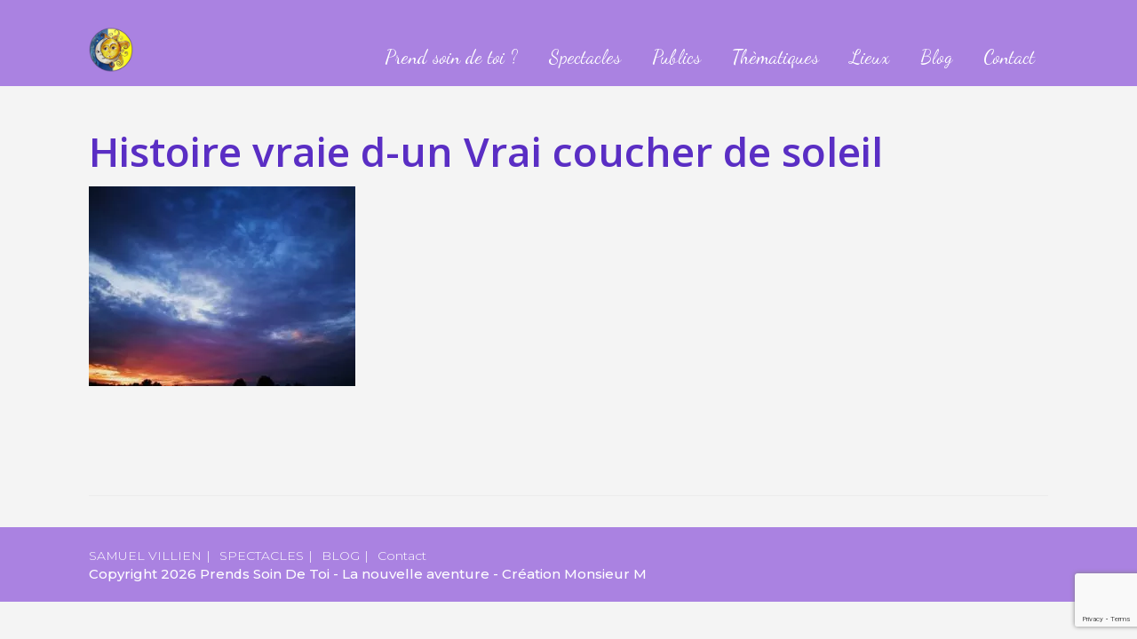

--- FILE ---
content_type: text/html; charset=UTF-8
request_url: https://cieprendssoindetoi.com/histoire-vraie-ou-vraie-histoire/histoire-vraie-d-un-vrai-coucher-de-soleil/
body_size: 12359
content:
<!DOCTYPE html>
<html lang="fr-FR">
<head>
		<!--[if lt IE 9]>
	<script src="https://cieprendssoindetoi.com/wp-content/themes/rise/js/html5/dist/html5shiv.js"></script>
	<script src="//css3-mediaqueries-js.googlecode.com/svn/trunk/css3-mediaqueries.js"></script>
	<![endif]-->
	<!--[if IE 8]>
	<link rel="stylesheet" type="text/css" href="https://cieprendssoindetoi.com/wp-content/themes/rise/css/ie8.css"/>
	<![endif]-->
	<!--[if IE 7]>
	<link rel="stylesheet" type="text/css" href="https://cieprendssoindetoi.com/wp-content/themes/rise/css/ie7.css"/>
	<![endif]-->
	<meta name="viewport" content="width=device-width, initial-scale=1.0"/>
	<meta charset="UTF-8">
	
	
		<link rel="dns-prefetch" href="//tracker.wpserveur.net"><meta name='robots' content='index, follow, max-image-preview:large, max-snippet:-1, max-video-preview:-1' />

	<!-- This site is optimized with the Yoast SEO plugin v26.8 - https://yoast.com/product/yoast-seo-wordpress/ -->
	<title>Histoire vraie d-un Vrai coucher de soleil - Prends Soin De Toi</title>
	<link rel="canonical" href="https://cieprendssoindetoi.com/histoire-vraie-ou-vraie-histoire/histoire-vraie-d-un-vrai-coucher-de-soleil/" />
	<meta property="og:locale" content="fr_FR" />
	<meta property="og:type" content="article" />
	<meta property="og:title" content="Histoire vraie d-un Vrai coucher de soleil - Prends Soin De Toi" />
	<meta property="og:description" content="la beauté d&#039;un coucher de soleil fait parfois réfléchir longtemps." />
	<meta property="og:url" content="https://cieprendssoindetoi.com/histoire-vraie-ou-vraie-histoire/histoire-vraie-d-un-vrai-coucher-de-soleil/" />
	<meta property="og:site_name" content="Prends Soin De Toi" />
	<meta property="article:modified_time" content="2022-09-09T13:05:29+00:00" />
	<meta property="og:image" content="https://cieprendssoindetoi.com/histoire-vraie-ou-vraie-histoire/histoire-vraie-d-un-vrai-coucher-de-soleil" />
	<meta property="og:image:width" content="952" />
	<meta property="og:image:height" content="714" />
	<meta property="og:image:type" content="image/jpeg" />
	<meta name="twitter:card" content="summary_large_image" />
	<script type="application/ld+json" class="yoast-schema-graph">{"@context":"https://schema.org","@graph":[{"@type":"WebPage","@id":"https://cieprendssoindetoi.com/histoire-vraie-ou-vraie-histoire/histoire-vraie-d-un-vrai-coucher-de-soleil/","url":"https://cieprendssoindetoi.com/histoire-vraie-ou-vraie-histoire/histoire-vraie-d-un-vrai-coucher-de-soleil/","name":"Histoire vraie d-un Vrai coucher de soleil - Prends Soin De Toi","isPartOf":{"@id":"https://cieprendssoindetoi.com/#website"},"primaryImageOfPage":{"@id":"https://cieprendssoindetoi.com/histoire-vraie-ou-vraie-histoire/histoire-vraie-d-un-vrai-coucher-de-soleil/#primaryimage"},"image":{"@id":"https://cieprendssoindetoi.com/histoire-vraie-ou-vraie-histoire/histoire-vraie-d-un-vrai-coucher-de-soleil/#primaryimage"},"thumbnailUrl":"https://cieprendssoindetoi.com/wp-content/uploads/Histoire-vraie-d-un-Vrai-coucher-de-soleil.jpg","datePublished":"2022-09-09T13:04:39+00:00","dateModified":"2022-09-09T13:05:29+00:00","breadcrumb":{"@id":"https://cieprendssoindetoi.com/histoire-vraie-ou-vraie-histoire/histoire-vraie-d-un-vrai-coucher-de-soleil/#breadcrumb"},"inLanguage":"fr-FR","potentialAction":[{"@type":"ReadAction","target":["https://cieprendssoindetoi.com/histoire-vraie-ou-vraie-histoire/histoire-vraie-d-un-vrai-coucher-de-soleil/"]}]},{"@type":"ImageObject","inLanguage":"fr-FR","@id":"https://cieprendssoindetoi.com/histoire-vraie-ou-vraie-histoire/histoire-vraie-d-un-vrai-coucher-de-soleil/#primaryimage","url":"https://cieprendssoindetoi.com/wp-content/uploads/Histoire-vraie-d-un-Vrai-coucher-de-soleil.jpg","contentUrl":"https://cieprendssoindetoi.com/wp-content/uploads/Histoire-vraie-d-un-Vrai-coucher-de-soleil.jpg","width":952,"height":714,"caption":"la beauté d'un coucher de soleil fait parfois réfléchir longtemps."},{"@type":"BreadcrumbList","@id":"https://cieprendssoindetoi.com/histoire-vraie-ou-vraie-histoire/histoire-vraie-d-un-vrai-coucher-de-soleil/#breadcrumb","itemListElement":[{"@type":"ListItem","position":1,"name":"Home","item":"https://cieprendssoindetoi.com/"},{"@type":"ListItem","position":2,"name":"Histoire vraie ou Vraie histoire?","item":"https://cieprendssoindetoi.com/histoire-vraie-ou-vraie-histoire/"},{"@type":"ListItem","position":3,"name":"Histoire vraie d-un Vrai coucher de soleil"}]},{"@type":"WebSite","@id":"https://cieprendssoindetoi.com/#website","url":"https://cieprendssoindetoi.com/","name":"Prends Soin De Toi","description":"spectacles nature, environnement, écologie et humanité.","publisher":{"@id":"https://cieprendssoindetoi.com/#organization"},"potentialAction":[{"@type":"SearchAction","target":{"@type":"EntryPoint","urlTemplate":"https://cieprendssoindetoi.com/?s={search_term_string}"},"query-input":{"@type":"PropertyValueSpecification","valueRequired":true,"valueName":"search_term_string"}}],"inLanguage":"fr-FR"},{"@type":"Organization","@id":"https://cieprendssoindetoi.com/#organization","name":"Compagnie Prends soin de toi","url":"https://cieprendssoindetoi.com/","logo":{"@type":"ImageObject","inLanguage":"fr-FR","@id":"https://cieprendssoindetoi.com/#/schema/logo/image/","url":"https://cieprendssoindetoi.com/wp-content/uploads/LOGO-prends-soin-de-toi-600px.jpg","contentUrl":"https://cieprendssoindetoi.com/wp-content/uploads/LOGO-prends-soin-de-toi-600px.jpg","width":600,"height":624,"caption":"Compagnie Prends soin de toi"},"image":{"@id":"https://cieprendssoindetoi.com/#/schema/logo/image/"},"sameAs":["https://www.youtube.com/channel/UCEXrVIE_I1hyx-vy0-SGSnA"]}]}</script>
	<!-- / Yoast SEO plugin. -->


<link rel="alternate" title="oEmbed (JSON)" type="application/json+oembed" href="https://cieprendssoindetoi.com/wp-json/oembed/1.0/embed?url=https%3A%2F%2Fcieprendssoindetoi.com%2Fhistoire-vraie-ou-vraie-histoire%2Fhistoire-vraie-d-un-vrai-coucher-de-soleil%2F" />
<link rel="alternate" title="oEmbed (XML)" type="text/xml+oembed" href="https://cieprendssoindetoi.com/wp-json/oembed/1.0/embed?url=https%3A%2F%2Fcieprendssoindetoi.com%2Fhistoire-vraie-ou-vraie-histoire%2Fhistoire-vraie-d-un-vrai-coucher-de-soleil%2F&#038;format=xml" />
<style id='wp-img-auto-sizes-contain-inline-css' type='text/css'>
img:is([sizes=auto i],[sizes^="auto," i]){contain-intrinsic-size:3000px 1500px}
/*# sourceURL=wp-img-auto-sizes-contain-inline-css */
</style>
<style id='wp-block-library-inline-css' type='text/css'>
:root{--wp-block-synced-color:#7a00df;--wp-block-synced-color--rgb:122,0,223;--wp-bound-block-color:var(--wp-block-synced-color);--wp-editor-canvas-background:#ddd;--wp-admin-theme-color:#007cba;--wp-admin-theme-color--rgb:0,124,186;--wp-admin-theme-color-darker-10:#006ba1;--wp-admin-theme-color-darker-10--rgb:0,107,160.5;--wp-admin-theme-color-darker-20:#005a87;--wp-admin-theme-color-darker-20--rgb:0,90,135;--wp-admin-border-width-focus:2px}@media (min-resolution:192dpi){:root{--wp-admin-border-width-focus:1.5px}}.wp-element-button{cursor:pointer}:root .has-very-light-gray-background-color{background-color:#eee}:root .has-very-dark-gray-background-color{background-color:#313131}:root .has-very-light-gray-color{color:#eee}:root .has-very-dark-gray-color{color:#313131}:root .has-vivid-green-cyan-to-vivid-cyan-blue-gradient-background{background:linear-gradient(135deg,#00d084,#0693e3)}:root .has-purple-crush-gradient-background{background:linear-gradient(135deg,#34e2e4,#4721fb 50%,#ab1dfe)}:root .has-hazy-dawn-gradient-background{background:linear-gradient(135deg,#faaca8,#dad0ec)}:root .has-subdued-olive-gradient-background{background:linear-gradient(135deg,#fafae1,#67a671)}:root .has-atomic-cream-gradient-background{background:linear-gradient(135deg,#fdd79a,#004a59)}:root .has-nightshade-gradient-background{background:linear-gradient(135deg,#330968,#31cdcf)}:root .has-midnight-gradient-background{background:linear-gradient(135deg,#020381,#2874fc)}:root{--wp--preset--font-size--normal:16px;--wp--preset--font-size--huge:42px}.has-regular-font-size{font-size:1em}.has-larger-font-size{font-size:2.625em}.has-normal-font-size{font-size:var(--wp--preset--font-size--normal)}.has-huge-font-size{font-size:var(--wp--preset--font-size--huge)}.has-text-align-center{text-align:center}.has-text-align-left{text-align:left}.has-text-align-right{text-align:right}.has-fit-text{white-space:nowrap!important}#end-resizable-editor-section{display:none}.aligncenter{clear:both}.items-justified-left{justify-content:flex-start}.items-justified-center{justify-content:center}.items-justified-right{justify-content:flex-end}.items-justified-space-between{justify-content:space-between}.screen-reader-text{border:0;clip-path:inset(50%);height:1px;margin:-1px;overflow:hidden;padding:0;position:absolute;width:1px;word-wrap:normal!important}.screen-reader-text:focus{background-color:#ddd;clip-path:none;color:#444;display:block;font-size:1em;height:auto;left:5px;line-height:normal;padding:15px 23px 14px;text-decoration:none;top:5px;width:auto;z-index:100000}html :where(.has-border-color){border-style:solid}html :where([style*=border-top-color]){border-top-style:solid}html :where([style*=border-right-color]){border-right-style:solid}html :where([style*=border-bottom-color]){border-bottom-style:solid}html :where([style*=border-left-color]){border-left-style:solid}html :where([style*=border-width]){border-style:solid}html :where([style*=border-top-width]){border-top-style:solid}html :where([style*=border-right-width]){border-right-style:solid}html :where([style*=border-bottom-width]){border-bottom-style:solid}html :where([style*=border-left-width]){border-left-style:solid}html :where(img[class*=wp-image-]){height:auto;max-width:100%}:where(figure){margin:0 0 1em}html :where(.is-position-sticky){--wp-admin--admin-bar--position-offset:var(--wp-admin--admin-bar--height,0px)}@media screen and (max-width:600px){html :where(.is-position-sticky){--wp-admin--admin-bar--position-offset:0px}}

/*# sourceURL=wp-block-library-inline-css */
</style><style id='global-styles-inline-css' type='text/css'>
:root{--wp--preset--aspect-ratio--square: 1;--wp--preset--aspect-ratio--4-3: 4/3;--wp--preset--aspect-ratio--3-4: 3/4;--wp--preset--aspect-ratio--3-2: 3/2;--wp--preset--aspect-ratio--2-3: 2/3;--wp--preset--aspect-ratio--16-9: 16/9;--wp--preset--aspect-ratio--9-16: 9/16;--wp--preset--color--black: #000000;--wp--preset--color--cyan-bluish-gray: #abb8c3;--wp--preset--color--white: #ffffff;--wp--preset--color--pale-pink: #f78da7;--wp--preset--color--vivid-red: #cf2e2e;--wp--preset--color--luminous-vivid-orange: #ff6900;--wp--preset--color--luminous-vivid-amber: #fcb900;--wp--preset--color--light-green-cyan: #7bdcb5;--wp--preset--color--vivid-green-cyan: #00d084;--wp--preset--color--pale-cyan-blue: #8ed1fc;--wp--preset--color--vivid-cyan-blue: #0693e3;--wp--preset--color--vivid-purple: #9b51e0;--wp--preset--gradient--vivid-cyan-blue-to-vivid-purple: linear-gradient(135deg,rgb(6,147,227) 0%,rgb(155,81,224) 100%);--wp--preset--gradient--light-green-cyan-to-vivid-green-cyan: linear-gradient(135deg,rgb(122,220,180) 0%,rgb(0,208,130) 100%);--wp--preset--gradient--luminous-vivid-amber-to-luminous-vivid-orange: linear-gradient(135deg,rgb(252,185,0) 0%,rgb(255,105,0) 100%);--wp--preset--gradient--luminous-vivid-orange-to-vivid-red: linear-gradient(135deg,rgb(255,105,0) 0%,rgb(207,46,46) 100%);--wp--preset--gradient--very-light-gray-to-cyan-bluish-gray: linear-gradient(135deg,rgb(238,238,238) 0%,rgb(169,184,195) 100%);--wp--preset--gradient--cool-to-warm-spectrum: linear-gradient(135deg,rgb(74,234,220) 0%,rgb(151,120,209) 20%,rgb(207,42,186) 40%,rgb(238,44,130) 60%,rgb(251,105,98) 80%,rgb(254,248,76) 100%);--wp--preset--gradient--blush-light-purple: linear-gradient(135deg,rgb(255,206,236) 0%,rgb(152,150,240) 100%);--wp--preset--gradient--blush-bordeaux: linear-gradient(135deg,rgb(254,205,165) 0%,rgb(254,45,45) 50%,rgb(107,0,62) 100%);--wp--preset--gradient--luminous-dusk: linear-gradient(135deg,rgb(255,203,112) 0%,rgb(199,81,192) 50%,rgb(65,88,208) 100%);--wp--preset--gradient--pale-ocean: linear-gradient(135deg,rgb(255,245,203) 0%,rgb(182,227,212) 50%,rgb(51,167,181) 100%);--wp--preset--gradient--electric-grass: linear-gradient(135deg,rgb(202,248,128) 0%,rgb(113,206,126) 100%);--wp--preset--gradient--midnight: linear-gradient(135deg,rgb(2,3,129) 0%,rgb(40,116,252) 100%);--wp--preset--font-size--small: 13px;--wp--preset--font-size--medium: 20px;--wp--preset--font-size--large: 36px;--wp--preset--font-size--x-large: 42px;--wp--preset--spacing--20: 0.44rem;--wp--preset--spacing--30: 0.67rem;--wp--preset--spacing--40: 1rem;--wp--preset--spacing--50: 1.5rem;--wp--preset--spacing--60: 2.25rem;--wp--preset--spacing--70: 3.38rem;--wp--preset--spacing--80: 5.06rem;--wp--preset--shadow--natural: 6px 6px 9px rgba(0, 0, 0, 0.2);--wp--preset--shadow--deep: 12px 12px 50px rgba(0, 0, 0, 0.4);--wp--preset--shadow--sharp: 6px 6px 0px rgba(0, 0, 0, 0.2);--wp--preset--shadow--outlined: 6px 6px 0px -3px rgb(255, 255, 255), 6px 6px rgb(0, 0, 0);--wp--preset--shadow--crisp: 6px 6px 0px rgb(0, 0, 0);}:where(.is-layout-flex){gap: 0.5em;}:where(.is-layout-grid){gap: 0.5em;}body .is-layout-flex{display: flex;}.is-layout-flex{flex-wrap: wrap;align-items: center;}.is-layout-flex > :is(*, div){margin: 0;}body .is-layout-grid{display: grid;}.is-layout-grid > :is(*, div){margin: 0;}:where(.wp-block-columns.is-layout-flex){gap: 2em;}:where(.wp-block-columns.is-layout-grid){gap: 2em;}:where(.wp-block-post-template.is-layout-flex){gap: 1.25em;}:where(.wp-block-post-template.is-layout-grid){gap: 1.25em;}.has-black-color{color: var(--wp--preset--color--black) !important;}.has-cyan-bluish-gray-color{color: var(--wp--preset--color--cyan-bluish-gray) !important;}.has-white-color{color: var(--wp--preset--color--white) !important;}.has-pale-pink-color{color: var(--wp--preset--color--pale-pink) !important;}.has-vivid-red-color{color: var(--wp--preset--color--vivid-red) !important;}.has-luminous-vivid-orange-color{color: var(--wp--preset--color--luminous-vivid-orange) !important;}.has-luminous-vivid-amber-color{color: var(--wp--preset--color--luminous-vivid-amber) !important;}.has-light-green-cyan-color{color: var(--wp--preset--color--light-green-cyan) !important;}.has-vivid-green-cyan-color{color: var(--wp--preset--color--vivid-green-cyan) !important;}.has-pale-cyan-blue-color{color: var(--wp--preset--color--pale-cyan-blue) !important;}.has-vivid-cyan-blue-color{color: var(--wp--preset--color--vivid-cyan-blue) !important;}.has-vivid-purple-color{color: var(--wp--preset--color--vivid-purple) !important;}.has-black-background-color{background-color: var(--wp--preset--color--black) !important;}.has-cyan-bluish-gray-background-color{background-color: var(--wp--preset--color--cyan-bluish-gray) !important;}.has-white-background-color{background-color: var(--wp--preset--color--white) !important;}.has-pale-pink-background-color{background-color: var(--wp--preset--color--pale-pink) !important;}.has-vivid-red-background-color{background-color: var(--wp--preset--color--vivid-red) !important;}.has-luminous-vivid-orange-background-color{background-color: var(--wp--preset--color--luminous-vivid-orange) !important;}.has-luminous-vivid-amber-background-color{background-color: var(--wp--preset--color--luminous-vivid-amber) !important;}.has-light-green-cyan-background-color{background-color: var(--wp--preset--color--light-green-cyan) !important;}.has-vivid-green-cyan-background-color{background-color: var(--wp--preset--color--vivid-green-cyan) !important;}.has-pale-cyan-blue-background-color{background-color: var(--wp--preset--color--pale-cyan-blue) !important;}.has-vivid-cyan-blue-background-color{background-color: var(--wp--preset--color--vivid-cyan-blue) !important;}.has-vivid-purple-background-color{background-color: var(--wp--preset--color--vivid-purple) !important;}.has-black-border-color{border-color: var(--wp--preset--color--black) !important;}.has-cyan-bluish-gray-border-color{border-color: var(--wp--preset--color--cyan-bluish-gray) !important;}.has-white-border-color{border-color: var(--wp--preset--color--white) !important;}.has-pale-pink-border-color{border-color: var(--wp--preset--color--pale-pink) !important;}.has-vivid-red-border-color{border-color: var(--wp--preset--color--vivid-red) !important;}.has-luminous-vivid-orange-border-color{border-color: var(--wp--preset--color--luminous-vivid-orange) !important;}.has-luminous-vivid-amber-border-color{border-color: var(--wp--preset--color--luminous-vivid-amber) !important;}.has-light-green-cyan-border-color{border-color: var(--wp--preset--color--light-green-cyan) !important;}.has-vivid-green-cyan-border-color{border-color: var(--wp--preset--color--vivid-green-cyan) !important;}.has-pale-cyan-blue-border-color{border-color: var(--wp--preset--color--pale-cyan-blue) !important;}.has-vivid-cyan-blue-border-color{border-color: var(--wp--preset--color--vivid-cyan-blue) !important;}.has-vivid-purple-border-color{border-color: var(--wp--preset--color--vivid-purple) !important;}.has-vivid-cyan-blue-to-vivid-purple-gradient-background{background: var(--wp--preset--gradient--vivid-cyan-blue-to-vivid-purple) !important;}.has-light-green-cyan-to-vivid-green-cyan-gradient-background{background: var(--wp--preset--gradient--light-green-cyan-to-vivid-green-cyan) !important;}.has-luminous-vivid-amber-to-luminous-vivid-orange-gradient-background{background: var(--wp--preset--gradient--luminous-vivid-amber-to-luminous-vivid-orange) !important;}.has-luminous-vivid-orange-to-vivid-red-gradient-background{background: var(--wp--preset--gradient--luminous-vivid-orange-to-vivid-red) !important;}.has-very-light-gray-to-cyan-bluish-gray-gradient-background{background: var(--wp--preset--gradient--very-light-gray-to-cyan-bluish-gray) !important;}.has-cool-to-warm-spectrum-gradient-background{background: var(--wp--preset--gradient--cool-to-warm-spectrum) !important;}.has-blush-light-purple-gradient-background{background: var(--wp--preset--gradient--blush-light-purple) !important;}.has-blush-bordeaux-gradient-background{background: var(--wp--preset--gradient--blush-bordeaux) !important;}.has-luminous-dusk-gradient-background{background: var(--wp--preset--gradient--luminous-dusk) !important;}.has-pale-ocean-gradient-background{background: var(--wp--preset--gradient--pale-ocean) !important;}.has-electric-grass-gradient-background{background: var(--wp--preset--gradient--electric-grass) !important;}.has-midnight-gradient-background{background: var(--wp--preset--gradient--midnight) !important;}.has-small-font-size{font-size: var(--wp--preset--font-size--small) !important;}.has-medium-font-size{font-size: var(--wp--preset--font-size--medium) !important;}.has-large-font-size{font-size: var(--wp--preset--font-size--large) !important;}.has-x-large-font-size{font-size: var(--wp--preset--font-size--x-large) !important;}
/*# sourceURL=global-styles-inline-css */
</style>

<style id='classic-theme-styles-inline-css' type='text/css'>
/*! This file is auto-generated */
.wp-block-button__link{color:#fff;background-color:#32373c;border-radius:9999px;box-shadow:none;text-decoration:none;padding:calc(.667em + 2px) calc(1.333em + 2px);font-size:1.125em}.wp-block-file__button{background:#32373c;color:#fff;text-decoration:none}
/*# sourceURL=/wp-includes/css/classic-themes.min.css */
</style>
<link rel='stylesheet' id='contact-form-7-css' href='https://cieprendssoindetoi.com/wp-content/plugins/contact-form-7/includes/css/styles.css' type='text/css' media='all' />
<link rel='stylesheet' id='collapscore-css-css' href='https://cieprendssoindetoi.com/wp-content/plugins/jquery-collapse-o-matic/css/core_style.css?v=2.13' type='text/css' media='all' />
<link rel='stylesheet' id='collapseomatic-css-css' href='https://cieprendssoindetoi.com/wp-content/plugins/jquery-collapse-o-matic/css/light_style.css?v=2.13' type='text/css' media='all' />
<link rel='stylesheet' id='rise-style-css' href='https://cieprendssoindetoi.com/wp-content/themes/rise/style.css' type='text/css' media='all' />
<link rel='stylesheet' id='thrive-reset-css' href='https://cieprendssoindetoi.com/wp-content/themes/rise/css/reset.css?v=2.13' type='text/css' media='all' />
<link rel='stylesheet' id='thrive-main-style-css' href='https://cieprendssoindetoi.com/wp-content/themes/rise/css/main_blue.css?v=2.13' type='text/css' media='all' />
<link rel='stylesheet' id='sib-front-css-css' href='https://cieprendssoindetoi.com/wp-content/plugins/mailin/css/mailin-front.css' type='text/css' media='all' />
<script type="text/javascript" src="https://cieprendssoindetoi.com/wp-includes/js/jquery/jquery.min.js?v=2.13" id="jquery-core-js"></script>
<script type="text/javascript" src="https://cieprendssoindetoi.com/wp-includes/js/jquery/jquery-migrate.min.js?v=2.13" id="jquery-migrate-js"></script>
<script type="text/javascript" id="sib-front-js-js-extra">
/* <![CDATA[ */
var sibErrMsg = {"invalidMail":"Veuillez entrer une adresse e-mail valide.","requiredField":"Veuillez compl\u00e9ter les champs obligatoires.","invalidDateFormat":"Veuillez entrer une date valide.","invalidSMSFormat":"Veuillez entrer une num\u00e9ro de t\u00e9l\u00e9phone valide."};
var ajax_sib_front_object = {"ajax_url":"https://cieprendssoindetoi.com/wp-admin/admin-ajax.php","ajax_nonce":"1aa7dd533e","flag_url":"https://cieprendssoindetoi.com/wp-content/plugins/mailin/img/flags/"};
//# sourceURL=sib-front-js-js-extra
/* ]]> */
</script>
<script type="text/javascript" src="https://cieprendssoindetoi.com/wp-content/plugins/mailin/js/mailin-front.js" id="sib-front-js-js"></script>
<link rel="https://api.w.org/" href="https://cieprendssoindetoi.com/wp-json/" /><link rel="alternate" title="JSON" type="application/json" href="https://cieprendssoindetoi.com/wp-json/wp/v2/media/1914" /><link rel='shortlink' href='https://cieprendssoindetoi.com/?p=1914' />
        <style>
            #wp-admin-bar-wps-link > a:before {
                content: url('https://www.wpserveur.net/wp-content/themes/wpserveur/img/WP.svg');
                width: 24px;
            }
        </style>
		<!-- HFCM by 99 Robots - Snippet # 1: Analytics -->
<!-- Google tag (gtag.js) -->
<script async src="https://www.googletagmanager.com/gtag/js?id=G-CKZVZGEB3L"></script>
<script>
  window.dataLayer = window.dataLayer || [];
  function gtag(){dataLayer.push(arguments);}
  gtag('js', new Date());

  gtag('config', 'G-CKZVZGEB3L');
</script>
<!-- /end HFCM by 99 Robots -->
<style type="text/css" id="tve_global_variables">:root{--tcb-background-author-image:url(https://secure.gravatar.com/avatar/67db4ba30bfc0c112ad770c08fb733e51a824dcffa5b99d535340056ffb80f4b?s=256&d=mm&r=g);--tcb-background-user-image:url();--tcb-background-featured-image-thumbnail:url(https://cieprendssoindetoi.com/wp-content/plugins/thrive-visual-editor/editor/css/images/featured_image.png);}</style><link href='//fonts.googleapis.com/css?family=Open+Sans:400,400italic,600' rel='stylesheet' type='text/css'><link href='//fonts.googleapis.com/css?family=Montserrat:500,500italic,600' rel='stylesheet' type='text/css'>		<style type="text/css">.wp-video-shortcode {
				max-width: 100% !important;
			}

			.bSe a {
				clear: right;
			}

			.bSe blockquote {
				clear: both;
			}
			body { background:#f4f4f4; }.cnt article h1.entry-title a { color:#5a2ec4; }.cnt article h2.entry-title a { color:#5a2ec4; }.bSe h1, h1.entry-title, h1.entry-title a { color:#5a2ec4; }.bSe h2 { color:#5a2ec4; }.bSe h3 { color:#5a2ec4; }.bSe h4 { color:#5a2ec4; }.bSe h5 { color:#5a2ec4; }.bSe h6 { color:#5a2ec4; }.bSe p, .mry .awr-e p { color:#000000; }.cnt .bSe { color:#000000; }.cnt h1 a, .tve-woocommerce .bSe .awr .entry-title, .tve-woocommerce .bSe .awr .page-title{font-family:Open Sans,sans-serif;}.cnt h1 a, .tve-woocommerce .bSe .awr .entry-title, .tve-woocommerce .bSe .awr .page-title {font-weight: bold;}.bSe h1{font-family:Open Sans,sans-serif;}.bSe h1 {font-weight: bold;}.bSe h2,.tve-woocommerce .bSe h2{font-family:Open Sans,sans-serif;}.bSe h2,.tve-woocommerce .bSe h2 {font-weight: bold;}.bSe h3,.tve-woocommerce .bSe h3{font-family:Open Sans,sans-serif;}.bSe h3,.tve-woocommerce .bSe h3 {font-weight: bold;}.bSe h4{font-family:Open Sans,sans-serif;}.bSe h4 {font-weight: bold;}.bSe h5{font-family:Open Sans,sans-serif;}.bSe h5 {font-weight: bold;}.bSe h6{font-family:Open Sans,sans-serif;}.bSe h6 {font-weight: bold;}#text_logo{font-family:Open Sans,sans-serif;}#text_logo {font-weight: bold;}.cnt h1 a { font-weight:700; }.bSe h1 { font-weight:700; }.bSe h2 { font-weight:700; }.bSe h3 { font-weight:700; }.bSe h4 { font-weight:700; }.bSe h5 { font-weight:700; }.bSe h6 { font-weight:700; }.cnt{font-family:Montserrat,sans-serif;font-weight:500;}article strong {font-weight: bold;}.cnt p, .tve-woocommerce .product p, .tve-woocommerce .products p, .brd ul li, header nav ul li a, header nav ul li > ul li a, .has-extended.has-heading .colch, footer, footer .fmm p, .aut-f{font-family:Montserrat,sans-serif;font-weight:500;}article strong {font-weight: bold;}.bSe h1, .bSe .entry-title { font-size:46px; }.cnt { font-size:18px; }.thrivecb { font-size:18px; }.out { font-size:18px; }.aut p { font-size:18px; }.cnt p { line-height:1.5em; }.thrivecb { line-height:1.5em; }.bSe a, .cnt a { color:#5a2ec4; }.bSe .faq h4{font-family:Montserrat,sans-serif;font-weight:500;}article strong {font-weight: bold;}header nav > ul.menu > li > a { color:#ffffff; }header nav > ul.menu > li >  a:hover { color:#5a2ec4; }header nav > ul > li.current_page_item > a:hover { color:#5a2ec4; }header nav > ul > li.current_menu_item > a:hover { color:#5a2ec4; }header nav > ul > li.current_menu_item > a:hover { color:#5a2ec4; }header nav > ul > li > a:active { color:#5a2ec4; }header #logo > a > img { max-width:50px; }header ul.menu > li.h-cta > a { color:#FFFFFF!important; }header ul.menu > li.h-cta > a { background:#aa82e1; }header ul.menu > li.h-cta > a { border-color:#aa82e1; }header ul.menu > li.h-cta > a:hover { color:#4b7cc7!important; }header ul.menu > li.h-cta > a:hover { background:#aa82e1; }</style>
		<style type="text/css" id="custom-background-css">
body.custom-background { background-color: #f4f4f4; }
</style>
	<link type="text/css" rel="stylesheet" class="thrive-external-font" href="https://fonts.googleapis.com/css?family=Dancing+Script:400,700&#038;subset=latin&#038;display=swap"><link type="text/css" rel="stylesheet" class="thrive-external-font" href="https://fonts.googleapis.com/css?family=Montserrat:200,700,400,300,500&#038;subset=latin&#038;display=swap"><style type="text/css" id="thrive-default-styles">@media (min-width: 300px) { .tcb-style-wrap h1 {--g-regular-weight:400;--g-bold-weight:700;font-family:"Dancing Script";font-size:38px;font-weight:var(--g-regular-weight, normal);color:rgb(253, 253, 253);background-color:rgba(0, 0, 0, 0);font-style:normal;margin:0px 0px 33px;padding-top:0px;padding-bottom:0px;text-decoration:none solid rgb(253, 253, 253);text-transform:none;border-left:0px none rgb(253, 253, 253);--tcb-applied-color:rgb(253, 253, 253);}.tcb-style-wrap h1 strong {font-weight:700;}.tcb-style-wrap h2 strong {font-weight:700;}.tcb-style-wrap h2 {font-weight:400;color:rgb(255, 240, 95);font-family:"Dancing Script";--tcb-applied-color:rgb(255, 240, 95);--tve-applied-color:rgb(255, 240, 95);font-size:36px;padding-top:0px;margin:0px 0px 12px;background-color:rgba(0, 0, 0, 0);font-style:normal;padding-bottom:0px;text-decoration:none solid rgb(255, 240, 95);text-transform:none;border-left:0px none rgb(255, 240, 95);}.tcb-style-wrap h3 strong {font-weight:700;}.tcb-style-wrap h3 {font-weight:400;color:rgb(255, 240, 95);font-family:"Dancing Script";--tcb-applied-color:rgb(255, 240, 95);--tve-applied-color:rgb(255, 240, 95);font-size:36px;padding-top:0px;margin-top:0px;background-color:rgba(0, 0, 0, 0);font-style:normal;margin:0px 0px 12px;padding-bottom:0px;text-decoration:none solid rgb(255, 240, 95);text-transform:none;border-left:0px none rgb(255, 240, 95);}.tcb-style-wrap h4 strong {font-weight:700;}.tcb-style-wrap h4 {font-weight:var(--g-regular-weight, normal);color:rgb(255, 255, 255);font-family:Montserrat;--tcb-applied-color:rgb(255, 255, 255);--tve-applied-color:rgb(255, 255, 255);font-size:18px;padding-top:0px;background-color:rgba(0, 0, 0, 0);font-style:normal;margin:0px 0px 12px;padding-bottom:0px;text-decoration:none solid rgb(255, 240, 95);text-transform:none;border-left:0px none rgb(255, 240, 95);--g-regular-weight:200;--g-bold-weight:700;} }@media (max-width: 767px) { .tcb-style-wrap h1 {font-size:30px;} }</style><link rel="icon" href="https://cieprendssoindetoi.com/wp-content/uploads/2018/02/cropped-LOGO-Compagnie-spectacle-Prends-Soin-De-Toi-32x32.jpg" sizes="32x32" />
<link rel="icon" href="https://cieprendssoindetoi.com/wp-content/uploads/2018/02/cropped-LOGO-Compagnie-spectacle-Prends-Soin-De-Toi-192x192.jpg" sizes="192x192" />
<link rel="apple-touch-icon" href="https://cieprendssoindetoi.com/wp-content/uploads/2018/02/cropped-LOGO-Compagnie-spectacle-Prends-Soin-De-Toi-180x180.jpg" />
<meta name="msapplication-TileImage" content="https://cieprendssoindetoi.com/wp-content/uploads/2018/02/cropped-LOGO-Compagnie-spectacle-Prends-Soin-De-Toi-270x270.jpg" />
		<style type="text/css" id="wp-custom-css">
			.wpcf7-form input, .wpcf7-form textarea {
	color:white!important;
}		</style>
		<style id="sccss">/* Saisissez votre CSS personnalisé ci-dessous */

/* footer */
footer .fmm {
    background: #aa82e1;
}
footer a {
    color: white;
}
footer .fmm p {
    color: white;
}
/* menu */
header nav ul li a {
    font-family: "Dancing Script" !important;
    font-size: 1.2em;
    text-transform: none;
}
/* BLOG */
.wrp.cnt.gin .gr-i p {
    color: white;
    text-align: justify;
}
.wrp.cnt.gin .gr-i {
    border: 10px solid #5a2ec4;
    background: #aa82e1;
}
.cnt .entry-title a {
    color: #f6f6f6;
}
.wrp.cnt.gin .gr-i .meta li>a {
    color: #101010;
}
.gin .bSe .mrb, .mry .bSe .mrb {
    font-family: 'Montserrat', sans-serif;
    color: white;
}
.wrp.cnt.gin .gr-i:after {
    display: none;
}
.wrp.cnt.gin .gr-i .entry-title {
    text-align: center;
}
.wrp.cnt.gin .gr-i .meta li {
    color: #101010;
}


fond perdu
white;
    color: #5a2ec4;</style>			<style type="text/css">ol.par3, ol.par2 {margin-left:0!important;}

ol.par3 > li {
  float:left;
  width:30%;
  margin-right:10px !important;
}
ol.par2 > li {
  float:left;
  width:48%;
  margin-right:10px !important;
}
li label {display: inline-block;}

.formdevis, .formcontact {background-image: linear-gradient(rgb(170,130,225),rgb(170,130,225)) !important;}
.formdevis input, .formcontact input, .formdevis textarea, .formcontact textarea {
background-image: linear-gradient(rgb(124,70,201),rgb(124,70,201)) !important;
 }


.wpcf7 .cf7s-blush, .wpcf7 .cf7s-lavender {
  padding: 0!important;
  border: none!important;
  background: none!important;
}
.wpcf7 .wpcf7-form.cf7skins.cf7s-lavender input[type="submit"] {
  font-size: 1.2em;
padding: 5px 15px;
color: #fff;
border: 1px solid #bfbfbf;
  background-image: linear-gradient(rgb(124,70,201),rgb(124,70,201)) !important;
}
.formcontact label {
color: var(--tve-color,rgb(255,240,95));
}</style>
		
</head>
<body data-rsssl=1 class="attachment wp-singular attachment-template-default single single-attachment postid-1914 attachmentid-1914 attachment-jpeg custom-background wp-theme-rise">
<div class="theme-wrapper">
	
	
	
	
	<div class="h-cc">
		<div id="floating_menu" data-float="default"
		     data-social='0'>
			<header class="side"
			        style="background-image: none; background-color:#aa82e1">
								<div class="h-i">
					<div class="wrp">
														<div id="logo" >
									<a href="https://cieprendssoindetoi.com/">
										<img src="https://cieprendssoindetoi.com/wp-content/uploads/2018/03/BASE-LOGO-HD.png"
										     alt="Prends Soin De Toi"></a>
								</div>
																					<div class="m-s">
								<div class="hsm"></div>
								<div class="m-si">
																												<nav class="menu-menu-haut-principal-container"><ul id="menu-menu-haut-principal" class="menu"><li  id="menu-item-115" class="menu-item menu-item-type-post_type menu-item-object-page toplvl"><a  href="https://cieprendssoindetoi.com/compagnie/prends-soin-de-toi/">Prend soin de toi ?</a></li>
<li  id="menu-item-175" class="menu-item menu-item-type-post_type menu-item-object-page toplvl"><a  title="Comment?" href="https://cieprendssoindetoi.com/spectacle-vivant-contes-theatre-forain-deambulation/">Spectacles</a></li>
<li  id="menu-item-176" class="menu-item menu-item-type-post_type menu-item-object-page toplvl"><a  href="https://cieprendssoindetoi.com/spectacle-vivant-contes-theatre-forain-deambulation/public/">Publics</a></li>
<li  id="menu-item-1116" class="menu-item menu-item-type-post_type menu-item-object-page toplvl"><a  href="https://cieprendssoindetoi.com/spectacle-vivant-contes-theatre-forain-deambulation/themes-et-thematiques-dans-les-spectacles/">Thèmatiques</a></li>
<li  id="menu-item-1183" class="menu-item menu-item-type-post_type menu-item-object-page toplvl"><a  href="https://cieprendssoindetoi.com/spectacle-vivant-contes-theatre-forain-deambulation/lieux/">Lieux</a></li>
<li  id="menu-item-1030" class="menu-item menu-item-type-post_type menu-item-object-page toplvl"><a  href="https://cieprendssoindetoi.com/blog/">Blog</a></li>
<li  id="menu-item-1990" class="menu-item menu-item-type-post_type menu-item-object-page toplvl"><a  href="https://cieprendssoindetoi.com/contact/">Contact</a></li>
</ul></nav>										<!-- Cart Dropdown -->
									
																	</div>
							</div>
						
					</div>
				</div>

			</header>
		</div>
	</div>

	
	
	
	
			
		
		<div class="wrp cnt">


			<section class="bSe fullWidth">
				
<div class="awr">

	
	
	
				<h1 class="entry-title">Histoire vraie d-un Vrai coucher de soleil</h1>
		
	
	
		<div class="awr-i">
		<p class="attachment"><a href='https://cieprendssoindetoi.com/wp-content/uploads/Histoire-vraie-d-un-Vrai-coucher-de-soleil.jpg'><img decoding="async" width="300" height="225" src="https://cieprendssoindetoi.com/wp-content/uploads/Histoire-vraie-d-un-Vrai-coucher-de-soleil-300x225.jpg" class="attachment-medium size-medium" alt="Coucher de soleil" srcset="https://cieprendssoindetoi.com/wp-content/uploads/Histoire-vraie-d-un-Vrai-coucher-de-soleil-300x225.jpg 300w, https://cieprendssoindetoi.com/wp-content/uploads/Histoire-vraie-d-un-Vrai-coucher-de-soleil-150x113.jpg 150w, https://cieprendssoindetoi.com/wp-content/uploads/Histoire-vraie-d-un-Vrai-coucher-de-soleil-768x576.jpg 768w, https://cieprendssoindetoi.com/wp-content/uploads/Histoire-vraie-d-un-Vrai-coucher-de-soleil-80x60.jpg 80w, https://cieprendssoindetoi.com/wp-content/uploads/Histoire-vraie-d-un-Vrai-coucher-de-soleil-220x165.jpg 220w, https://cieprendssoindetoi.com/wp-content/uploads/Histoire-vraie-d-un-Vrai-coucher-de-soleil-133x100.jpg 133w, https://cieprendssoindetoi.com/wp-content/uploads/Histoire-vraie-d-un-Vrai-coucher-de-soleil-200x150.jpg 200w, https://cieprendssoindetoi.com/wp-content/uploads/Histoire-vraie-d-un-Vrai-coucher-de-soleil-317x238.jpg 317w, https://cieprendssoindetoi.com/wp-content/uploads/Histoire-vraie-d-un-Vrai-coucher-de-soleil-553x415.jpg 553w, https://cieprendssoindetoi.com/wp-content/uploads/Histoire-vraie-d-un-Vrai-coucher-de-soleil-649x487.jpg 649w, https://cieprendssoindetoi.com/wp-content/uploads/Histoire-vraie-d-un-Vrai-coucher-de-soleil-793x595.jpg 793w, https://cieprendssoindetoi.com/wp-content/uploads/Histoire-vraie-d-un-Vrai-coucher-de-soleil.jpg 952w" sizes="(max-width: 300px) 100vw, 300px" /></a></p>
	</div>
	<div class="clear"></div>
	
	
	
		</div>

	
	<article id="comments">
		
				<!-- /comments nr -->

		
		<div class="cmb" style="margin-left: 0;" id="thrive_container_list_comments">
												</div><!-- /comment_list -->

		
				<div class="clear"></div>
	</article>
	<div id="comment-bottom"></div>

			</section>


		</div>
		<div class="clear"></div>
	


<footer>
			<div class="fmm">
		<div class="wrp">
			<div class="ft-m">
									<div class="menu-menu-bas-container"><ul id="menu-menu-bas" class="footer_menu"><li id="menu-item-677" class="menu-item menu-item-type-post_type menu-item-object-page menu-item-677"><a href="https://cieprendssoindetoi.com/compagnie/prends-soin-de-toi/samuel-villien/">SAMUEL VILLIEN</a></li>
<li id="menu-item-1453" class="menu-item menu-item-type-post_type menu-item-object-page menu-item-1453"><a href="https://cieprendssoindetoi.com/spectacle-vivant-contes-theatre-forain-deambulation/">SPECTACLES</a></li>
<li id="menu-item-1455" class="menu-item menu-item-type-post_type menu-item-object-page menu-item-1455"><a href="https://cieprendssoindetoi.com/blog/">BLOG</a></li>
<li id="menu-item-1989" class="menu-item menu-item-type-post_type menu-item-object-page menu-item-1989"><a href="https://cieprendssoindetoi.com/contact/">Contact</a></li>
</ul></div>							</div>
		</div>
		<div class="wrp">
			<div class="ft-c">
				<p>
											Copyright 2026 Prends Soin De Toi - La nouvelle aventure - Création <a href="https://www.monsieur-m.fr">Monsieur M</a>														</p>
			</div>
			<div class="ft-s">
												<ul>
																																		</ul>
			</div>
		</div>
		<div class="clear"></div>
	</div>
	</footer>


<script type="speculationrules">
{"prefetch":[{"source":"document","where":{"and":[{"href_matches":"/*"},{"not":{"href_matches":["/wp-*.php","/wp-admin/*","/wp-content/uploads/*","/wp-content/*","/wp-content/plugins/*","/wp-content/themes/rise/*","/*\\?(.+)"]}},{"not":{"selector_matches":"a[rel~=\"nofollow\"]"}},{"not":{"selector_matches":".no-prefetch, .no-prefetch a"}}]},"eagerness":"conservative"}]}
</script>
    <!-- WPServeur Tracker ne pas enlever -->
    <noscript><img src="https://tracker.wpserveur.net/matomo.php?idsite=1556&amp;rec=1" style="border:0;display: none;" alt="" /></noscript>
    <script type="text/javascript">
  var _paq = window._paq || [];
  _paq.push([function() {
      var self = this;
      function getOriginalVisitorCookieTimeout() {
	      var now = new Date(),
	       nowTs = Math.round(now.getTime() / 1000),
	       visitorInfo = self.getVisitorInfo();
	       var createTs = parseInt(visitorInfo[2]);
	       var cookieTimeout = 2592000; // 1 mois en secondes
	       var originalTimeout = createTs + cookieTimeout - nowTs;
	       return originalTimeout;
      }
      this.setVisitorCookieTimeout( getOriginalVisitorCookieTimeout() );
  }]);
  _paq.push(['trackPageView']);
  _paq.push(['enableLinkTracking']);
  (function() {
      var u="https://tracker.wpserveur.net/";
      _paq.push(['setTrackerUrl', u+'matomo.php']);
      _paq.push(['setSiteId', '1556']);
      _paq.push(['setSecureCookie', true]);
        var d=document, g=d.createElement('script'), s=d.getElementsByTagName('script')[0];
    g.type='text/javascript'; g.async=true; g.defer=true; g.src=u+'matomo.js'; s.parentNode.insertBefore(g,s);
  })();
</script>
<!-- WPServeur Tracker ne pas enlever -->
    <script type='text/javascript'>( $ => {
	/**
	 * Displays toast message from storage, it is used when the user is redirected after login
	 */
	if ( window.sessionStorage ) {
		$( window ).on( 'tcb_after_dom_ready', () => {
			const message = sessionStorage.getItem( 'tcb_toast_message' );

			if ( message ) {
				tcbToast( sessionStorage.getItem( 'tcb_toast_message' ), false );
				sessionStorage.removeItem( 'tcb_toast_message' );
			}
		} );
	}

	/**
	 * Displays toast message
	 *
	 * @param {string}   message  - message to display
	 * @param {Boolean}  error    - whether the message is an error or not
	 * @param {Function} callback - callback function to be called after the message is closed
	 */
	function tcbToast( message, error, callback ) {
		/* Also allow "message" objects */
		if ( typeof message !== 'string' ) {
			message = message.message || message.error || message.success;
		}
		if ( ! error ) {
			error = false;
		}
		TCB_Front.notificationElement.toggle( message, error ? 'error' : 'success', callback );
	}
} )( typeof ThriveGlobal === 'undefined' ? jQuery : ThriveGlobal.$j );
</script><style type="text/css" id="tve_notification_styles"></style>
<div class="tvd-toast tve-fe-message" style="display: none">
	<div class="tve-toast-message tve-success-message">
		<div class="tve-toast-icon-container">
			<span class="tve_tick thrv-svg-icon"></span>
		</div>
		<div class="tve-toast-message-container"></div>
	</div>
</div><script type="text/javascript">var tcb_current_post_lists=JSON.parse('[]'); var tcb_post_lists=tcb_post_lists?[...tcb_post_lists,...tcb_current_post_lists]:tcb_current_post_lists;</script><script type="text/javascript" src="https://cieprendssoindetoi.com/wp-includes/js/dist/hooks.min.js" id="wp-hooks-js"></script>
<script type="text/javascript" src="https://cieprendssoindetoi.com/wp-includes/js/dist/i18n.min.js" id="wp-i18n-js"></script>
<script type="text/javascript" id="wp-i18n-js-after">
/* <![CDATA[ */
wp.i18n.setLocaleData( { 'text direction\u0004ltr': [ 'ltr' ] } );
//# sourceURL=wp-i18n-js-after
/* ]]> */
</script>
<script type="text/javascript" src="https://cieprendssoindetoi.com/wp-content/plugins/contact-form-7/includes/swv/js/index.js" id="swv-js"></script>
<script type="text/javascript" id="contact-form-7-js-translations">
/* <![CDATA[ */
( function( domain, translations ) {
	var localeData = translations.locale_data[ domain ] || translations.locale_data.messages;
	localeData[""].domain = domain;
	wp.i18n.setLocaleData( localeData, domain );
} )( "contact-form-7", {"translation-revision-date":"2025-02-06 12:02:14+0000","generator":"GlotPress\/4.0.3","domain":"messages","locale_data":{"messages":{"":{"domain":"messages","plural-forms":"nplurals=2; plural=n > 1;","lang":"fr"},"This contact form is placed in the wrong place.":["Ce formulaire de contact est plac\u00e9 dans un mauvais endroit."],"Error:":["Erreur\u00a0:"]}},"comment":{"reference":"includes\/js\/index.js"}} );
//# sourceURL=contact-form-7-js-translations
/* ]]> */
</script>
<script type="text/javascript" id="contact-form-7-js-before">
/* <![CDATA[ */
var wpcf7 = {
    "api": {
        "root": "https:\/\/cieprendssoindetoi.com\/wp-json\/",
        "namespace": "contact-form-7\/v1"
    }
};
//# sourceURL=contact-form-7-js-before
/* ]]> */
</script>
<script type="text/javascript" src="https://cieprendssoindetoi.com/wp-content/plugins/contact-form-7/includes/js/index.js" id="contact-form-7-js"></script>
<script type="text/javascript" id="collapseomatic-js-js-before">
/* <![CDATA[ */
const com_options = {"colomatduration":"fast","colomatslideEffect":"slideFade","colomatpauseInit":"","colomattouchstart":""}
//# sourceURL=collapseomatic-js-js-before
/* ]]> */
</script>
<script type="text/javascript" src="https://cieprendssoindetoi.com/wp-content/plugins/jquery-collapse-o-matic/js/collapse.js?v=2.13" id="collapseomatic-js-js"></script>
<script type="text/javascript" id="thrive-main-script-js-extra">
/* <![CDATA[ */
var ThriveApp = {"ajax_url":"https://cieprendssoindetoi.com/wp-admin/admin-ajax.php","is_singular":"1","post_type":"attachment","lazy_load_comments":"0","comments_loaded":"0","theme_uri":"https://cieprendssoindetoi.com/wp-content/themes/rise","translations":{"ProductDetails":"Product Details"}};
//# sourceURL=thrive-main-script-js-extra
/* ]]> */
</script>
<script type="text/javascript" src="https://cieprendssoindetoi.com/wp-content/themes/rise/js/script.js?v=2.13" id="thrive-main-script-js"></script>
<script type="text/javascript" id="tve-dash-frontend-js-extra">
/* <![CDATA[ */
var tve_dash_front = {"ajaxurl":"https://cieprendssoindetoi.com/wp-admin/admin-ajax.php","force_ajax_send":"1","is_crawler":"","recaptcha":[],"turnstile":[],"post_id":"1914"};
//# sourceURL=tve-dash-frontend-js-extra
/* ]]> */
</script>
<script type="text/javascript" src="https://cieprendssoindetoi.com/wp-content/plugins/thrive-visual-editor/thrive-dashboard/js/dist/frontend.min.js" id="tve-dash-frontend-js"></script>
<script type="text/javascript" src="https://www.google.com/recaptcha/api.js?render=6LcrzmwjAAAAAJ_RoCk_c84unMXtiDNE92SkqMA4" id="google-recaptcha-js"></script>
<script type="text/javascript" src="https://cieprendssoindetoi.com/wp-includes/js/dist/vendor/wp-polyfill.min.js" id="wp-polyfill-js"></script>
<script type="text/javascript" id="wpcf7-recaptcha-js-before">
/* <![CDATA[ */
var wpcf7_recaptcha = {
    "sitekey": "6LcrzmwjAAAAAJ_RoCk_c84unMXtiDNE92SkqMA4",
    "actions": {
        "homepage": "homepage",
        "contactform": "contactform"
    }
};
//# sourceURL=wpcf7-recaptcha-js-before
/* ]]> */
</script>
<script type="text/javascript" src="https://cieprendssoindetoi.com/wp-content/plugins/contact-form-7/modules/recaptcha/index.js" id="wpcf7-recaptcha-js"></script>
<script type="text/javascript">/*<![CDATA[*/if ( !window.TL_Const ) {var TL_Const={"security":"20af1baebb","ajax_url":"https:\/\/cieprendssoindetoi.com\/wp-admin\/admin-ajax.php","action_conversion":"tve_leads_ajax_conversion","action_impression":"tve_leads_ajax_impression","custom_post_data":[],"current_screen":{"screen_type":5,"screen_id":1914},"ignored_fields":["email","_captcha_size","_captcha_theme","_captcha_type","_submit_option","_use_captcha","g-recaptcha-response","__tcb_lg_fc","__tcb_lg_msg","_state","_form_type","_error_message_option","_back_url","_submit_option","url","_asset_group","_asset_option","mailchimp_optin","tcb_token","tve_labels","tve_mapping","_api_custom_fields","_sendParams","_autofill"],"ajax_load":0};} else { window.TL_Front && TL_Front.extendConst && TL_Front.extendConst({"security":"20af1baebb","ajax_url":"https:\/\/cieprendssoindetoi.com\/wp-admin\/admin-ajax.php","action_conversion":"tve_leads_ajax_conversion","action_impression":"tve_leads_ajax_impression","custom_post_data":[],"current_screen":{"screen_type":5,"screen_id":1914},"ignored_fields":["email","_captcha_size","_captcha_theme","_captcha_type","_submit_option","_use_captcha","g-recaptcha-response","__tcb_lg_fc","__tcb_lg_msg","_state","_form_type","_error_message_option","_back_url","_submit_option","url","_asset_group","_asset_option","mailchimp_optin","tcb_token","tve_labels","tve_mapping","_api_custom_fields","_sendParams","_autofill"],"ajax_load":0})} /*]]> */</script></div>
</body>
</html>

--- FILE ---
content_type: text/html; charset=utf-8
request_url: https://www.google.com/recaptcha/api2/anchor?ar=1&k=6LcrzmwjAAAAAJ_RoCk_c84unMXtiDNE92SkqMA4&co=aHR0cHM6Ly9jaWVwcmVuZHNzb2luZGV0b2kuY29tOjQ0Mw..&hl=en&v=PoyoqOPhxBO7pBk68S4YbpHZ&size=invisible&anchor-ms=20000&execute-ms=30000&cb=a9lvuyo7we29
body_size: 48786
content:
<!DOCTYPE HTML><html dir="ltr" lang="en"><head><meta http-equiv="Content-Type" content="text/html; charset=UTF-8">
<meta http-equiv="X-UA-Compatible" content="IE=edge">
<title>reCAPTCHA</title>
<style type="text/css">
/* cyrillic-ext */
@font-face {
  font-family: 'Roboto';
  font-style: normal;
  font-weight: 400;
  font-stretch: 100%;
  src: url(//fonts.gstatic.com/s/roboto/v48/KFO7CnqEu92Fr1ME7kSn66aGLdTylUAMa3GUBHMdazTgWw.woff2) format('woff2');
  unicode-range: U+0460-052F, U+1C80-1C8A, U+20B4, U+2DE0-2DFF, U+A640-A69F, U+FE2E-FE2F;
}
/* cyrillic */
@font-face {
  font-family: 'Roboto';
  font-style: normal;
  font-weight: 400;
  font-stretch: 100%;
  src: url(//fonts.gstatic.com/s/roboto/v48/KFO7CnqEu92Fr1ME7kSn66aGLdTylUAMa3iUBHMdazTgWw.woff2) format('woff2');
  unicode-range: U+0301, U+0400-045F, U+0490-0491, U+04B0-04B1, U+2116;
}
/* greek-ext */
@font-face {
  font-family: 'Roboto';
  font-style: normal;
  font-weight: 400;
  font-stretch: 100%;
  src: url(//fonts.gstatic.com/s/roboto/v48/KFO7CnqEu92Fr1ME7kSn66aGLdTylUAMa3CUBHMdazTgWw.woff2) format('woff2');
  unicode-range: U+1F00-1FFF;
}
/* greek */
@font-face {
  font-family: 'Roboto';
  font-style: normal;
  font-weight: 400;
  font-stretch: 100%;
  src: url(//fonts.gstatic.com/s/roboto/v48/KFO7CnqEu92Fr1ME7kSn66aGLdTylUAMa3-UBHMdazTgWw.woff2) format('woff2');
  unicode-range: U+0370-0377, U+037A-037F, U+0384-038A, U+038C, U+038E-03A1, U+03A3-03FF;
}
/* math */
@font-face {
  font-family: 'Roboto';
  font-style: normal;
  font-weight: 400;
  font-stretch: 100%;
  src: url(//fonts.gstatic.com/s/roboto/v48/KFO7CnqEu92Fr1ME7kSn66aGLdTylUAMawCUBHMdazTgWw.woff2) format('woff2');
  unicode-range: U+0302-0303, U+0305, U+0307-0308, U+0310, U+0312, U+0315, U+031A, U+0326-0327, U+032C, U+032F-0330, U+0332-0333, U+0338, U+033A, U+0346, U+034D, U+0391-03A1, U+03A3-03A9, U+03B1-03C9, U+03D1, U+03D5-03D6, U+03F0-03F1, U+03F4-03F5, U+2016-2017, U+2034-2038, U+203C, U+2040, U+2043, U+2047, U+2050, U+2057, U+205F, U+2070-2071, U+2074-208E, U+2090-209C, U+20D0-20DC, U+20E1, U+20E5-20EF, U+2100-2112, U+2114-2115, U+2117-2121, U+2123-214F, U+2190, U+2192, U+2194-21AE, U+21B0-21E5, U+21F1-21F2, U+21F4-2211, U+2213-2214, U+2216-22FF, U+2308-230B, U+2310, U+2319, U+231C-2321, U+2336-237A, U+237C, U+2395, U+239B-23B7, U+23D0, U+23DC-23E1, U+2474-2475, U+25AF, U+25B3, U+25B7, U+25BD, U+25C1, U+25CA, U+25CC, U+25FB, U+266D-266F, U+27C0-27FF, U+2900-2AFF, U+2B0E-2B11, U+2B30-2B4C, U+2BFE, U+3030, U+FF5B, U+FF5D, U+1D400-1D7FF, U+1EE00-1EEFF;
}
/* symbols */
@font-face {
  font-family: 'Roboto';
  font-style: normal;
  font-weight: 400;
  font-stretch: 100%;
  src: url(//fonts.gstatic.com/s/roboto/v48/KFO7CnqEu92Fr1ME7kSn66aGLdTylUAMaxKUBHMdazTgWw.woff2) format('woff2');
  unicode-range: U+0001-000C, U+000E-001F, U+007F-009F, U+20DD-20E0, U+20E2-20E4, U+2150-218F, U+2190, U+2192, U+2194-2199, U+21AF, U+21E6-21F0, U+21F3, U+2218-2219, U+2299, U+22C4-22C6, U+2300-243F, U+2440-244A, U+2460-24FF, U+25A0-27BF, U+2800-28FF, U+2921-2922, U+2981, U+29BF, U+29EB, U+2B00-2BFF, U+4DC0-4DFF, U+FFF9-FFFB, U+10140-1018E, U+10190-1019C, U+101A0, U+101D0-101FD, U+102E0-102FB, U+10E60-10E7E, U+1D2C0-1D2D3, U+1D2E0-1D37F, U+1F000-1F0FF, U+1F100-1F1AD, U+1F1E6-1F1FF, U+1F30D-1F30F, U+1F315, U+1F31C, U+1F31E, U+1F320-1F32C, U+1F336, U+1F378, U+1F37D, U+1F382, U+1F393-1F39F, U+1F3A7-1F3A8, U+1F3AC-1F3AF, U+1F3C2, U+1F3C4-1F3C6, U+1F3CA-1F3CE, U+1F3D4-1F3E0, U+1F3ED, U+1F3F1-1F3F3, U+1F3F5-1F3F7, U+1F408, U+1F415, U+1F41F, U+1F426, U+1F43F, U+1F441-1F442, U+1F444, U+1F446-1F449, U+1F44C-1F44E, U+1F453, U+1F46A, U+1F47D, U+1F4A3, U+1F4B0, U+1F4B3, U+1F4B9, U+1F4BB, U+1F4BF, U+1F4C8-1F4CB, U+1F4D6, U+1F4DA, U+1F4DF, U+1F4E3-1F4E6, U+1F4EA-1F4ED, U+1F4F7, U+1F4F9-1F4FB, U+1F4FD-1F4FE, U+1F503, U+1F507-1F50B, U+1F50D, U+1F512-1F513, U+1F53E-1F54A, U+1F54F-1F5FA, U+1F610, U+1F650-1F67F, U+1F687, U+1F68D, U+1F691, U+1F694, U+1F698, U+1F6AD, U+1F6B2, U+1F6B9-1F6BA, U+1F6BC, U+1F6C6-1F6CF, U+1F6D3-1F6D7, U+1F6E0-1F6EA, U+1F6F0-1F6F3, U+1F6F7-1F6FC, U+1F700-1F7FF, U+1F800-1F80B, U+1F810-1F847, U+1F850-1F859, U+1F860-1F887, U+1F890-1F8AD, U+1F8B0-1F8BB, U+1F8C0-1F8C1, U+1F900-1F90B, U+1F93B, U+1F946, U+1F984, U+1F996, U+1F9E9, U+1FA00-1FA6F, U+1FA70-1FA7C, U+1FA80-1FA89, U+1FA8F-1FAC6, U+1FACE-1FADC, U+1FADF-1FAE9, U+1FAF0-1FAF8, U+1FB00-1FBFF;
}
/* vietnamese */
@font-face {
  font-family: 'Roboto';
  font-style: normal;
  font-weight: 400;
  font-stretch: 100%;
  src: url(//fonts.gstatic.com/s/roboto/v48/KFO7CnqEu92Fr1ME7kSn66aGLdTylUAMa3OUBHMdazTgWw.woff2) format('woff2');
  unicode-range: U+0102-0103, U+0110-0111, U+0128-0129, U+0168-0169, U+01A0-01A1, U+01AF-01B0, U+0300-0301, U+0303-0304, U+0308-0309, U+0323, U+0329, U+1EA0-1EF9, U+20AB;
}
/* latin-ext */
@font-face {
  font-family: 'Roboto';
  font-style: normal;
  font-weight: 400;
  font-stretch: 100%;
  src: url(//fonts.gstatic.com/s/roboto/v48/KFO7CnqEu92Fr1ME7kSn66aGLdTylUAMa3KUBHMdazTgWw.woff2) format('woff2');
  unicode-range: U+0100-02BA, U+02BD-02C5, U+02C7-02CC, U+02CE-02D7, U+02DD-02FF, U+0304, U+0308, U+0329, U+1D00-1DBF, U+1E00-1E9F, U+1EF2-1EFF, U+2020, U+20A0-20AB, U+20AD-20C0, U+2113, U+2C60-2C7F, U+A720-A7FF;
}
/* latin */
@font-face {
  font-family: 'Roboto';
  font-style: normal;
  font-weight: 400;
  font-stretch: 100%;
  src: url(//fonts.gstatic.com/s/roboto/v48/KFO7CnqEu92Fr1ME7kSn66aGLdTylUAMa3yUBHMdazQ.woff2) format('woff2');
  unicode-range: U+0000-00FF, U+0131, U+0152-0153, U+02BB-02BC, U+02C6, U+02DA, U+02DC, U+0304, U+0308, U+0329, U+2000-206F, U+20AC, U+2122, U+2191, U+2193, U+2212, U+2215, U+FEFF, U+FFFD;
}
/* cyrillic-ext */
@font-face {
  font-family: 'Roboto';
  font-style: normal;
  font-weight: 500;
  font-stretch: 100%;
  src: url(//fonts.gstatic.com/s/roboto/v48/KFO7CnqEu92Fr1ME7kSn66aGLdTylUAMa3GUBHMdazTgWw.woff2) format('woff2');
  unicode-range: U+0460-052F, U+1C80-1C8A, U+20B4, U+2DE0-2DFF, U+A640-A69F, U+FE2E-FE2F;
}
/* cyrillic */
@font-face {
  font-family: 'Roboto';
  font-style: normal;
  font-weight: 500;
  font-stretch: 100%;
  src: url(//fonts.gstatic.com/s/roboto/v48/KFO7CnqEu92Fr1ME7kSn66aGLdTylUAMa3iUBHMdazTgWw.woff2) format('woff2');
  unicode-range: U+0301, U+0400-045F, U+0490-0491, U+04B0-04B1, U+2116;
}
/* greek-ext */
@font-face {
  font-family: 'Roboto';
  font-style: normal;
  font-weight: 500;
  font-stretch: 100%;
  src: url(//fonts.gstatic.com/s/roboto/v48/KFO7CnqEu92Fr1ME7kSn66aGLdTylUAMa3CUBHMdazTgWw.woff2) format('woff2');
  unicode-range: U+1F00-1FFF;
}
/* greek */
@font-face {
  font-family: 'Roboto';
  font-style: normal;
  font-weight: 500;
  font-stretch: 100%;
  src: url(//fonts.gstatic.com/s/roboto/v48/KFO7CnqEu92Fr1ME7kSn66aGLdTylUAMa3-UBHMdazTgWw.woff2) format('woff2');
  unicode-range: U+0370-0377, U+037A-037F, U+0384-038A, U+038C, U+038E-03A1, U+03A3-03FF;
}
/* math */
@font-face {
  font-family: 'Roboto';
  font-style: normal;
  font-weight: 500;
  font-stretch: 100%;
  src: url(//fonts.gstatic.com/s/roboto/v48/KFO7CnqEu92Fr1ME7kSn66aGLdTylUAMawCUBHMdazTgWw.woff2) format('woff2');
  unicode-range: U+0302-0303, U+0305, U+0307-0308, U+0310, U+0312, U+0315, U+031A, U+0326-0327, U+032C, U+032F-0330, U+0332-0333, U+0338, U+033A, U+0346, U+034D, U+0391-03A1, U+03A3-03A9, U+03B1-03C9, U+03D1, U+03D5-03D6, U+03F0-03F1, U+03F4-03F5, U+2016-2017, U+2034-2038, U+203C, U+2040, U+2043, U+2047, U+2050, U+2057, U+205F, U+2070-2071, U+2074-208E, U+2090-209C, U+20D0-20DC, U+20E1, U+20E5-20EF, U+2100-2112, U+2114-2115, U+2117-2121, U+2123-214F, U+2190, U+2192, U+2194-21AE, U+21B0-21E5, U+21F1-21F2, U+21F4-2211, U+2213-2214, U+2216-22FF, U+2308-230B, U+2310, U+2319, U+231C-2321, U+2336-237A, U+237C, U+2395, U+239B-23B7, U+23D0, U+23DC-23E1, U+2474-2475, U+25AF, U+25B3, U+25B7, U+25BD, U+25C1, U+25CA, U+25CC, U+25FB, U+266D-266F, U+27C0-27FF, U+2900-2AFF, U+2B0E-2B11, U+2B30-2B4C, U+2BFE, U+3030, U+FF5B, U+FF5D, U+1D400-1D7FF, U+1EE00-1EEFF;
}
/* symbols */
@font-face {
  font-family: 'Roboto';
  font-style: normal;
  font-weight: 500;
  font-stretch: 100%;
  src: url(//fonts.gstatic.com/s/roboto/v48/KFO7CnqEu92Fr1ME7kSn66aGLdTylUAMaxKUBHMdazTgWw.woff2) format('woff2');
  unicode-range: U+0001-000C, U+000E-001F, U+007F-009F, U+20DD-20E0, U+20E2-20E4, U+2150-218F, U+2190, U+2192, U+2194-2199, U+21AF, U+21E6-21F0, U+21F3, U+2218-2219, U+2299, U+22C4-22C6, U+2300-243F, U+2440-244A, U+2460-24FF, U+25A0-27BF, U+2800-28FF, U+2921-2922, U+2981, U+29BF, U+29EB, U+2B00-2BFF, U+4DC0-4DFF, U+FFF9-FFFB, U+10140-1018E, U+10190-1019C, U+101A0, U+101D0-101FD, U+102E0-102FB, U+10E60-10E7E, U+1D2C0-1D2D3, U+1D2E0-1D37F, U+1F000-1F0FF, U+1F100-1F1AD, U+1F1E6-1F1FF, U+1F30D-1F30F, U+1F315, U+1F31C, U+1F31E, U+1F320-1F32C, U+1F336, U+1F378, U+1F37D, U+1F382, U+1F393-1F39F, U+1F3A7-1F3A8, U+1F3AC-1F3AF, U+1F3C2, U+1F3C4-1F3C6, U+1F3CA-1F3CE, U+1F3D4-1F3E0, U+1F3ED, U+1F3F1-1F3F3, U+1F3F5-1F3F7, U+1F408, U+1F415, U+1F41F, U+1F426, U+1F43F, U+1F441-1F442, U+1F444, U+1F446-1F449, U+1F44C-1F44E, U+1F453, U+1F46A, U+1F47D, U+1F4A3, U+1F4B0, U+1F4B3, U+1F4B9, U+1F4BB, U+1F4BF, U+1F4C8-1F4CB, U+1F4D6, U+1F4DA, U+1F4DF, U+1F4E3-1F4E6, U+1F4EA-1F4ED, U+1F4F7, U+1F4F9-1F4FB, U+1F4FD-1F4FE, U+1F503, U+1F507-1F50B, U+1F50D, U+1F512-1F513, U+1F53E-1F54A, U+1F54F-1F5FA, U+1F610, U+1F650-1F67F, U+1F687, U+1F68D, U+1F691, U+1F694, U+1F698, U+1F6AD, U+1F6B2, U+1F6B9-1F6BA, U+1F6BC, U+1F6C6-1F6CF, U+1F6D3-1F6D7, U+1F6E0-1F6EA, U+1F6F0-1F6F3, U+1F6F7-1F6FC, U+1F700-1F7FF, U+1F800-1F80B, U+1F810-1F847, U+1F850-1F859, U+1F860-1F887, U+1F890-1F8AD, U+1F8B0-1F8BB, U+1F8C0-1F8C1, U+1F900-1F90B, U+1F93B, U+1F946, U+1F984, U+1F996, U+1F9E9, U+1FA00-1FA6F, U+1FA70-1FA7C, U+1FA80-1FA89, U+1FA8F-1FAC6, U+1FACE-1FADC, U+1FADF-1FAE9, U+1FAF0-1FAF8, U+1FB00-1FBFF;
}
/* vietnamese */
@font-face {
  font-family: 'Roboto';
  font-style: normal;
  font-weight: 500;
  font-stretch: 100%;
  src: url(//fonts.gstatic.com/s/roboto/v48/KFO7CnqEu92Fr1ME7kSn66aGLdTylUAMa3OUBHMdazTgWw.woff2) format('woff2');
  unicode-range: U+0102-0103, U+0110-0111, U+0128-0129, U+0168-0169, U+01A0-01A1, U+01AF-01B0, U+0300-0301, U+0303-0304, U+0308-0309, U+0323, U+0329, U+1EA0-1EF9, U+20AB;
}
/* latin-ext */
@font-face {
  font-family: 'Roboto';
  font-style: normal;
  font-weight: 500;
  font-stretch: 100%;
  src: url(//fonts.gstatic.com/s/roboto/v48/KFO7CnqEu92Fr1ME7kSn66aGLdTylUAMa3KUBHMdazTgWw.woff2) format('woff2');
  unicode-range: U+0100-02BA, U+02BD-02C5, U+02C7-02CC, U+02CE-02D7, U+02DD-02FF, U+0304, U+0308, U+0329, U+1D00-1DBF, U+1E00-1E9F, U+1EF2-1EFF, U+2020, U+20A0-20AB, U+20AD-20C0, U+2113, U+2C60-2C7F, U+A720-A7FF;
}
/* latin */
@font-face {
  font-family: 'Roboto';
  font-style: normal;
  font-weight: 500;
  font-stretch: 100%;
  src: url(//fonts.gstatic.com/s/roboto/v48/KFO7CnqEu92Fr1ME7kSn66aGLdTylUAMa3yUBHMdazQ.woff2) format('woff2');
  unicode-range: U+0000-00FF, U+0131, U+0152-0153, U+02BB-02BC, U+02C6, U+02DA, U+02DC, U+0304, U+0308, U+0329, U+2000-206F, U+20AC, U+2122, U+2191, U+2193, U+2212, U+2215, U+FEFF, U+FFFD;
}
/* cyrillic-ext */
@font-face {
  font-family: 'Roboto';
  font-style: normal;
  font-weight: 900;
  font-stretch: 100%;
  src: url(//fonts.gstatic.com/s/roboto/v48/KFO7CnqEu92Fr1ME7kSn66aGLdTylUAMa3GUBHMdazTgWw.woff2) format('woff2');
  unicode-range: U+0460-052F, U+1C80-1C8A, U+20B4, U+2DE0-2DFF, U+A640-A69F, U+FE2E-FE2F;
}
/* cyrillic */
@font-face {
  font-family: 'Roboto';
  font-style: normal;
  font-weight: 900;
  font-stretch: 100%;
  src: url(//fonts.gstatic.com/s/roboto/v48/KFO7CnqEu92Fr1ME7kSn66aGLdTylUAMa3iUBHMdazTgWw.woff2) format('woff2');
  unicode-range: U+0301, U+0400-045F, U+0490-0491, U+04B0-04B1, U+2116;
}
/* greek-ext */
@font-face {
  font-family: 'Roboto';
  font-style: normal;
  font-weight: 900;
  font-stretch: 100%;
  src: url(//fonts.gstatic.com/s/roboto/v48/KFO7CnqEu92Fr1ME7kSn66aGLdTylUAMa3CUBHMdazTgWw.woff2) format('woff2');
  unicode-range: U+1F00-1FFF;
}
/* greek */
@font-face {
  font-family: 'Roboto';
  font-style: normal;
  font-weight: 900;
  font-stretch: 100%;
  src: url(//fonts.gstatic.com/s/roboto/v48/KFO7CnqEu92Fr1ME7kSn66aGLdTylUAMa3-UBHMdazTgWw.woff2) format('woff2');
  unicode-range: U+0370-0377, U+037A-037F, U+0384-038A, U+038C, U+038E-03A1, U+03A3-03FF;
}
/* math */
@font-face {
  font-family: 'Roboto';
  font-style: normal;
  font-weight: 900;
  font-stretch: 100%;
  src: url(//fonts.gstatic.com/s/roboto/v48/KFO7CnqEu92Fr1ME7kSn66aGLdTylUAMawCUBHMdazTgWw.woff2) format('woff2');
  unicode-range: U+0302-0303, U+0305, U+0307-0308, U+0310, U+0312, U+0315, U+031A, U+0326-0327, U+032C, U+032F-0330, U+0332-0333, U+0338, U+033A, U+0346, U+034D, U+0391-03A1, U+03A3-03A9, U+03B1-03C9, U+03D1, U+03D5-03D6, U+03F0-03F1, U+03F4-03F5, U+2016-2017, U+2034-2038, U+203C, U+2040, U+2043, U+2047, U+2050, U+2057, U+205F, U+2070-2071, U+2074-208E, U+2090-209C, U+20D0-20DC, U+20E1, U+20E5-20EF, U+2100-2112, U+2114-2115, U+2117-2121, U+2123-214F, U+2190, U+2192, U+2194-21AE, U+21B0-21E5, U+21F1-21F2, U+21F4-2211, U+2213-2214, U+2216-22FF, U+2308-230B, U+2310, U+2319, U+231C-2321, U+2336-237A, U+237C, U+2395, U+239B-23B7, U+23D0, U+23DC-23E1, U+2474-2475, U+25AF, U+25B3, U+25B7, U+25BD, U+25C1, U+25CA, U+25CC, U+25FB, U+266D-266F, U+27C0-27FF, U+2900-2AFF, U+2B0E-2B11, U+2B30-2B4C, U+2BFE, U+3030, U+FF5B, U+FF5D, U+1D400-1D7FF, U+1EE00-1EEFF;
}
/* symbols */
@font-face {
  font-family: 'Roboto';
  font-style: normal;
  font-weight: 900;
  font-stretch: 100%;
  src: url(//fonts.gstatic.com/s/roboto/v48/KFO7CnqEu92Fr1ME7kSn66aGLdTylUAMaxKUBHMdazTgWw.woff2) format('woff2');
  unicode-range: U+0001-000C, U+000E-001F, U+007F-009F, U+20DD-20E0, U+20E2-20E4, U+2150-218F, U+2190, U+2192, U+2194-2199, U+21AF, U+21E6-21F0, U+21F3, U+2218-2219, U+2299, U+22C4-22C6, U+2300-243F, U+2440-244A, U+2460-24FF, U+25A0-27BF, U+2800-28FF, U+2921-2922, U+2981, U+29BF, U+29EB, U+2B00-2BFF, U+4DC0-4DFF, U+FFF9-FFFB, U+10140-1018E, U+10190-1019C, U+101A0, U+101D0-101FD, U+102E0-102FB, U+10E60-10E7E, U+1D2C0-1D2D3, U+1D2E0-1D37F, U+1F000-1F0FF, U+1F100-1F1AD, U+1F1E6-1F1FF, U+1F30D-1F30F, U+1F315, U+1F31C, U+1F31E, U+1F320-1F32C, U+1F336, U+1F378, U+1F37D, U+1F382, U+1F393-1F39F, U+1F3A7-1F3A8, U+1F3AC-1F3AF, U+1F3C2, U+1F3C4-1F3C6, U+1F3CA-1F3CE, U+1F3D4-1F3E0, U+1F3ED, U+1F3F1-1F3F3, U+1F3F5-1F3F7, U+1F408, U+1F415, U+1F41F, U+1F426, U+1F43F, U+1F441-1F442, U+1F444, U+1F446-1F449, U+1F44C-1F44E, U+1F453, U+1F46A, U+1F47D, U+1F4A3, U+1F4B0, U+1F4B3, U+1F4B9, U+1F4BB, U+1F4BF, U+1F4C8-1F4CB, U+1F4D6, U+1F4DA, U+1F4DF, U+1F4E3-1F4E6, U+1F4EA-1F4ED, U+1F4F7, U+1F4F9-1F4FB, U+1F4FD-1F4FE, U+1F503, U+1F507-1F50B, U+1F50D, U+1F512-1F513, U+1F53E-1F54A, U+1F54F-1F5FA, U+1F610, U+1F650-1F67F, U+1F687, U+1F68D, U+1F691, U+1F694, U+1F698, U+1F6AD, U+1F6B2, U+1F6B9-1F6BA, U+1F6BC, U+1F6C6-1F6CF, U+1F6D3-1F6D7, U+1F6E0-1F6EA, U+1F6F0-1F6F3, U+1F6F7-1F6FC, U+1F700-1F7FF, U+1F800-1F80B, U+1F810-1F847, U+1F850-1F859, U+1F860-1F887, U+1F890-1F8AD, U+1F8B0-1F8BB, U+1F8C0-1F8C1, U+1F900-1F90B, U+1F93B, U+1F946, U+1F984, U+1F996, U+1F9E9, U+1FA00-1FA6F, U+1FA70-1FA7C, U+1FA80-1FA89, U+1FA8F-1FAC6, U+1FACE-1FADC, U+1FADF-1FAE9, U+1FAF0-1FAF8, U+1FB00-1FBFF;
}
/* vietnamese */
@font-face {
  font-family: 'Roboto';
  font-style: normal;
  font-weight: 900;
  font-stretch: 100%;
  src: url(//fonts.gstatic.com/s/roboto/v48/KFO7CnqEu92Fr1ME7kSn66aGLdTylUAMa3OUBHMdazTgWw.woff2) format('woff2');
  unicode-range: U+0102-0103, U+0110-0111, U+0128-0129, U+0168-0169, U+01A0-01A1, U+01AF-01B0, U+0300-0301, U+0303-0304, U+0308-0309, U+0323, U+0329, U+1EA0-1EF9, U+20AB;
}
/* latin-ext */
@font-face {
  font-family: 'Roboto';
  font-style: normal;
  font-weight: 900;
  font-stretch: 100%;
  src: url(//fonts.gstatic.com/s/roboto/v48/KFO7CnqEu92Fr1ME7kSn66aGLdTylUAMa3KUBHMdazTgWw.woff2) format('woff2');
  unicode-range: U+0100-02BA, U+02BD-02C5, U+02C7-02CC, U+02CE-02D7, U+02DD-02FF, U+0304, U+0308, U+0329, U+1D00-1DBF, U+1E00-1E9F, U+1EF2-1EFF, U+2020, U+20A0-20AB, U+20AD-20C0, U+2113, U+2C60-2C7F, U+A720-A7FF;
}
/* latin */
@font-face {
  font-family: 'Roboto';
  font-style: normal;
  font-weight: 900;
  font-stretch: 100%;
  src: url(//fonts.gstatic.com/s/roboto/v48/KFO7CnqEu92Fr1ME7kSn66aGLdTylUAMa3yUBHMdazQ.woff2) format('woff2');
  unicode-range: U+0000-00FF, U+0131, U+0152-0153, U+02BB-02BC, U+02C6, U+02DA, U+02DC, U+0304, U+0308, U+0329, U+2000-206F, U+20AC, U+2122, U+2191, U+2193, U+2212, U+2215, U+FEFF, U+FFFD;
}

</style>
<link rel="stylesheet" type="text/css" href="https://www.gstatic.com/recaptcha/releases/PoyoqOPhxBO7pBk68S4YbpHZ/styles__ltr.css">
<script nonce="j1nFEDaUVjrY6sHAOtEtmw" type="text/javascript">window['__recaptcha_api'] = 'https://www.google.com/recaptcha/api2/';</script>
<script type="text/javascript" src="https://www.gstatic.com/recaptcha/releases/PoyoqOPhxBO7pBk68S4YbpHZ/recaptcha__en.js" nonce="j1nFEDaUVjrY6sHAOtEtmw">
      
    </script></head>
<body><div id="rc-anchor-alert" class="rc-anchor-alert"></div>
<input type="hidden" id="recaptcha-token" value="[base64]">
<script type="text/javascript" nonce="j1nFEDaUVjrY6sHAOtEtmw">
      recaptcha.anchor.Main.init("[\x22ainput\x22,[\x22bgdata\x22,\x22\x22,\[base64]/[base64]/[base64]/[base64]/[base64]/UltsKytdPUU6KEU8MjA0OD9SW2wrK109RT4+NnwxOTI6KChFJjY0NTEyKT09NTUyOTYmJk0rMTxjLmxlbmd0aCYmKGMuY2hhckNvZGVBdChNKzEpJjY0NTEyKT09NTYzMjA/[base64]/[base64]/[base64]/[base64]/[base64]/[base64]/[base64]\x22,\[base64]\\u003d\\u003d\x22,\x22wokRYMKFZMKbc3AKw71kw5oDfEM4LMOvQTfDtCPCssO5aCbCkT/Dpk4aHcOKwpXCm8OXw7FNw7wfw7FwQcOgaMKIV8KuwoQAZMKTwqMrLwnCkcKtdMKbwovCp8OcPMKGCD3ComNgw5pgbBXCmiIHJMKcwq/[base64]/DkVrDmcObw7NCwonCtsOyLH1PesOMwo/DgsKpM8OWw5V7w4gMw5ldOcOPw7/CnsOfw6nCtsOwwqkNDMOxP0PCojRkwo4ow7pEJ8KqNChwHBTCvMKvWR5bL2FgwqAPwrjCuDfCkHx+wqIDM8OPSsORwo1RQ8OjAHkXwqPCssKzeMOxwqHDum1iN8KWw6LCv8OaQCbDhcOkQMOQw5XDgsKoKMOqVMOCworDrEkfw4IVwo3Dvm94asKBRwh6w6zCug/Ct8OXdcOpQ8O/w5/CpMOvVMKnwp3DqMO3woFxeFMFwqfCvsKrw6RGcMOGecK0wq1HdMKPwoVKw6rCncOuY8Odw5DDhMKjAnTDhB/DtcKrw4zCrcKlUEVgOsOoSMO7wqYEwqAgBWcQFDpMwrLCl1vChsKNYQHDr3/ChEMIWmXDtCYxG8KSWMOhAG3CjEXDoMKowpx7wqMDOhrCpsK9w6gdHHTCgxzDqHpZEMOvw5XDuC5fw7fCoMOOJFA9w6/CrMO1c0PCvGIpw6tAe8KBcsKDw4LDvE3Dr8Kiwp7CpcKhwrJBcMOQwp7ClT0ow4nDssOjYifCrSwrEAXCkkDDucOIw6V0IQXDiHDDuMO7wpoFwo7DrXzDkywkwq/Cui7Cl8OmAVIYInXCkwjDo8OmwrfCkMKJc3jClHfDmsOocMOaw5nCkj1Mw5EdN8KicQdDccO+w5gowq/DkW9/QsKVDjF8w5vDvsKtwr/Dq8KkwqjCicKww70ZKMKiwoNUwpbCtsKHO1ERw5DDjMKnwrvCq8KAVcKXw6UvOE5ow44FwrpeK3xgw6wvO8KTwqszIAPDqz1WVXbCu8Ktw5bDjsOfw7hfP3/ChhXCuBjDisODIQ3Cjh7Ct8KAw5VawqfDqsKKRsKXwqEFAwZywrPDj8KJdyJ5L8O5RcOtK3XCvcOEwpFsAsOiFgMcw6rCrsOLX8ODw5LCv2nCv0sORDArT3rDisKPwoLCsl8QWcOhAcOew5/DlsOPI8O+w6Y9LsOxwp0lwo1BwrfCvMKpAcK/wonDj8K8PMObw5/DpMOmw4fDunTDpTdqw5BKNcKPwr/CnsKRbMKBw5fDu8OyKCYgw6/[base64]/DtMKzw6R/wpzDu8OVw68fw7URw4rDlD3CscO8FVU+RcKMPCM8BcObwoHCosOEw73CrsKmw6/CvMO8T37DscOvwpjDuMOcPWouwog8OT5rDcO3Y8Orb8KXwp9uwqp7ERgkw5DDhA9Zwooiw6HChg8twqPCqsOdw7bCjQh/XBpgfH3CncOnDQclw5pkfcO3w61ZesOiA8K0wrfDsgrDuMOPw5zDtQhWwrLDjBnCvMKQSMKMw7/CqTtpw59TR8Omw4NwR1TDvX1xW8O+wqPDnsOqw77Cgy5WwqAWCyXDmz/Cq3XDtcOAXT0fw5XDvsOdw6PDhsK1wpvClcObXTDCocKpw57DuyI9wo3CvUnDp8OEQ8K1wpfCoMKTUR/Dn1jCl8KXLsKtwobCjT5aw4rCvsO9wrxyJMKJOWfCicK7K3Mvw47CiDJbXMOXwpNjccOqw5lVwpIPw4sfwrEsQsKhw7jCmsKWwrTDhsKuNULDoDjDiE7Chw5Uwq/[base64]/DucOswrNHwpHDrMOVwq7Cp8OIw47CkcOCwofCh8KjOsO8Y8KRwpLCqURWw5vCsBAaecO5CQUVM8O0w61Dwrxyw6XDhMOYG0pwwpk8SMO8wpZkw5bChEXCoUDCh1cwwqPChnlKw6t7HXLCnlfDkMOWOcOoYT4DaMK5XcOdC2/DkxfCisKpdjjDosOtwp7CjxsZUMKxY8OFw74NUsOww4nChjgdw6DCgsOuEDPDlxLCkcKww6fDuyjDs2M5ecKaEiDDpUPCmMO/w7M/ScKgRwo+asKFw6PCtT3DkcKkKsOiw6vDrcK9wo0PTBHChWbDhww0w4x8wrrDocKOw63Cn8Kww77DmypbasKPVBQBf0LDiloowrfDqn3ClmDCvcO5wqRqw48uIsK4UcOgesKOw5xLZ0HDscKEw4VxRsOWZDLCn8Kewp/Dk8OefBHCvhcgYMKJw7bCsWXCjUrCigPClMKLG8Oww7VLe8O7Zl5HbMOnwq7Cr8KewptrUF/DicOiw7XCjUHDjgbDllIyIsK6YcOIworCpMOiwprDtxXDmsK2acKEMmnDlcKawrdXYSbDvB3DrsKPTjRww6R1w4oKw74Kw5/DpsOWesOQwrDDpcOzTU8/wp88wqIdS8O0WkFbwqMLw6DCq8OzIw1mKsKQw67DssOEwobCuDwfBcO8M8KJdDsfezjCtlJGw5vDk8OdwoHCgcKSw5LDk8KUwrsVwp7CsSQKwp1/HwhxVMKRw7rDmjnCnifCrCE/w5jCjcOWU0nCoDxjK1bCsXzCqk8Fwp5Pw4DDmMKow6LDs13ChcKww5nCnMOLw7FxGcO9UsO4MTFeZ3lAbcKqw4s6wrxmwp4Qw4A6w65rw5A3w7DCgcO6O3JRwqVXPh3Cp8K+RMK8w6fCocOhJMOtDA/DuhPCtMK/bwrClsKWwoPCl8OUPMOGaMOuYcKBXyfCrMK5cA5owp4dAsKXw488w5XDmcKzGC5ewoomSMKDZMKdTGXDv3LDgcOyPcOQWsKsCMKYEiJUw5A7w5gDwr1lIcOWw6/[base64]/[base64]/[base64]/Cp1AfJ8KAOA0vATJtLsOIwrbDvsOWIMKew5/DoULDjRLCi3UIw5XCiX/[base64]/Di0/[base64]/CmzkoYB8JwpLCuUzDmMOyN20EABvCssKufCTCtjPDkhHDpsKNwo7DpcOMDGHDs0wBwosfwqVHwrBuw79QYcKpUUx2Ig/CrMK0w4Ikw6g8LMKUwpl5wqXCsVfChcO0KsKZw6/DgMOpI8KKwqTDocOwdMO1QMKww7rDpsOawqUEw5E5wr/DmFZnw4/CvTrCs8OywqwMwpLCnsKTUmLCkcOpPCXDvF/CtMKlPSvCqMONw5vDo1kzw6liw75dK8KwDVV2Yysdw5dFwpbDnj4JXMOhEsK3dcOVw6nCkMKJHRrCqMOCbcK3RsKpw6Ihwroiw6/DqsOZw59AwqPDucKRwqMOwrXDlU/CnhsBwocowqFnw6TDkAQGQMORw53DtMOpanombMKgw79xw7DCh1sKw6fChcOQwpXDh8KzwojCv8OoJcO6w70YwpMrwpsDw7jCihxJw7/DpwrCrWvDmDZfZsOEwoxrw6YhN8OfwpLDgMKTfjPCgh1zUwbCkcKGAMKHwqvCigXCiSMESMKYw7Vnw4BbNjEyw5nDhcKTQ8OQecKZwrlfw6vDiWDDhsKgCTrDnybCssOYw5VePn7Dv3xHwrglwrc/OGzDncOzw75DLWnDmsKHYSbDgm49wpLCrW3CoW3DpDUkw73Dvz/DgUZlEng3w6zCnnnDhcKVe1E1cMOlCAXDusOtw7fCtTDCpcKsAFlZwrUVw4RFQnXDuWvDvsKWw7cDw6nDl0zDjgBRwoXDsT9dGl42wq4/wrTDjcOgwq0Ow6ZaRsOwcyITASJ2UFvCjcK+w6QpwoQRw6TDuMOKa8KlecKSXUfCuWnCtcOVOjoXK05ow4BvHWLDtMKMeMKUwrDDq3bCtMKfwpXDocOVwojDuQ7Cp8KyFHDDhcKAw6DDjMK8w67Co8OXDhbCnF7DtcOWw6/Cr8OJHMKww6DDkxkkfQBFU8K3c2VEP8OOI8O2DHlVwp3CiMO8asKsUEQhwpfDv00Xw54DBMKtwp/[base64]/UlDCv8KPw6nDlsOiacOjBcKLwr5ewoxrfArDisKPwpDCiC4fRnbCqMOuVMKrw7h3wpfCpE90I8OaJsK8YUPCnX8dEm/DrHbDosO/wpMgZMKsBMKow4BqAMKjIcO/wr/CknfClMODw6UrfcOgETYzLMO4w6nCosOnw6nCnEZ2w6tkwo/[base64]/F0XCqgfDssKnwovClsODw4TCmMOGUcKwwqPDlgXDsyXDpXM4woHCssKGQsKjVcOPQ00ewrYkwqsqRTzDjAxVw6PCiivDhn13wpjDoTnDpl8Gw6/Donlew6EQw6/[base64]/[base64]/Cq8KCK8OowqjCkcOtc8K6w64lE8KIwpk/wr/ChcKdUG1hwqJzw554wp0Lw6XDpcODWsK5woshVg/Cuk0ew48IQBYFwrI1w57Dq8O9w6bDgMKdw6EswpFcF3zDkMKNwpXDhWjCscOVV8Khw6fCtsKCUcKdNMOrSSvDp8OuQHTDmsOyTMObaEDDt8O5asOnw5lVUcKLw7rCjHR5wpk1eSkywobDsyfDvcO+wqvDrsKjOi1Xw4bDusOrwpbCinvClzNwwrZ9V8ODUcOLwq/Cv8K0wr3ChH3CmsO/VcKmBcKgwpjDsl13fkBae8KGScKGHsKcwqHCqcO7w7Qtw6dDw4bCkTIhwpvCuEvDkyXCo0HCuXwUw7zDn8KuOMKbwol2Nxk5woPCjsORBWjCtndlwoMaw6lVFMK9akk0FsK8aUTDmDZTwoghwrXCucOPS8KTHMOQwoVrwqjCt8K/[base64]/DnxzDmsOqQAB6JcOYGWYyZ8OabyzCkDFaK8KRw5vDqMKsEEbCt2PDpsOvwpHDncKyf8KuwpTClQHCoMK8w4ZmwoMyFSXDqAoww6FVwpZwIGdWwpzCqcKzHcO+aAnCh1MRw5jDtcOBwobCv1pow4zCisKYXMKPLyRzXETDuGUmPsOzwq/CoBMQLh0maDrClVLDr0QMwqQXb1rCvGXDgGxeMsO5w7/CnE/Dt8OAR1ZHw6RiIXtvw47DrsONwrwIwrYBwqFhwqPDvBYTKGHCjEsnQsKTGsK7wp7DozPDgA3CpCUCYcKowrlsUjzClcKEwoPChjHCn8OLw4fDjWIpOSLDvj7DocKswrFWw4vCsH1NwpTDqkcNwpzDhA4Sb8KeY8KHDcKYwrR7w5XDvMOcKmfClErCjB/[base64]/[base64]/DrGbDsMKtw6bDo8Kow5B+HXINw6PCvsOgQcK/[base64]/CicKMwqfCgsKWwr4BYsO8fsK+w7rCjiDClWzDmRXDjAHCuUrCm8OvwqB6wqpSwrdDJBbDl8KcwqvDtsK9wrjCh33DhMKEw5RNPHYzwpg/w55DSR/Cv8OHw7c2w4pjMhDDo8K+YcK6NnEbwrVZHVbCn8KlwqfDsMOeSFfCnQHCrMOUTMOaKcKFw7LDncKKEx0RwrnCgMOLU8OAHA/[base64]/[base64]/w5QOwr81woBww5xyw4hMwp/Du8OwBH3DjQojaX7CiAzClAwfBiw+wpc9w6DCjMOUwqgkBcKZHnJUOMOlLcKrb8KIwoRHwrF/W8O7IEB1wpvCucKawoTDtC8JUyfCrEFgNMKcNVnCr3fDuDrCgMK6ZsOMw5HCrcKIRMOtSxnDlMOywp4mw4ssV8Kmw5jDhDTDqsK/KiMOwr4XwovDiQXDtyXCuG03wr1OZCDCosOhwqLCtMKeUMKtwrPCuyTDjR1zZR3CvxQvbWF/[base64]/DglzDmjHDoAYdwoBXw71DwoDDkHrDjwjCt8OhQXfCgmrDr8KbL8KbPjRVEGbDoHc+woPCscK6w7/CicOFwrrDpSHCnUzDljTDoTbDicOKeMKtwpE1w686Lnh2wq7CinpCw6UsIUtiw5d0KMKLEFbCnXtmwpgAeMKUEsKqwrk/w6HDgMO2YcOEDsOeASUFw7HDjcOfTFVafcKZwqwzw7rDjC/DrFzDjsK9wpY0JV1QVDAGwph4w5cnw6Z6w79SLz8GFELCvC8swqxYwo9Tw57ClMOkw6TDo3XCiMK9FBnDmTjDgcKbwpdnwooJUj3Cg8KwGQN6EhxPDTDDqWtGw4zDo8O2F8Oae8K6YHcjw4M0wr/DnsOcwq8GLcOOwpZUSsODw5QSwpMNIRMUw5PCi8KywpbCtMK4ZcOiw5kOwpHDmcOzwrJpwoEawq3Di1o4RSPDpMKKdMKew4N7aMOdCsK2ZWzDg8OrKREvwoTCi8KIeMKgETrDpD7Co8KXZ8KSMMOuZMOHwr4Gwq7Dj2JWw5AbU8K+w77DtcOueiYAw4/DgMOPdcKJW2wSwrVJfsOnwrlzCsKtHcOKwpxJw6PCpl06O8OxGMK+OlnDpMO+XMOKw47CiAhVEktYJGAQGyUew4/[base64]/QcOEwoLChB5oLTPCi8KfCz8JYVrCpjtmw7pNw7gSIUBKw6IPGsOuS8K+JwYUI2F1w6nCocKyc1PCu3sMEnfChmlOGcO/EcKyw6ZRcnJCw7UFw4nCoz3Cq8K3wqhyMGTDgcKKWXHChF8pw5tyFDFmED9Uwq7DhsO4w6bChMKSw7/DjljCmX5EMMOSwqZGZsK5C0fCg0VywqbCuMKJwrXDm8OPw7fDvi/CmwfDvMOdwpU1wqrDhsO0SDh8b8KHwpzDgFnDvwPCuT3CmcKNOTZgFEURH0t+w7ZSwpprw7fDmMKqwpFTw7TDrm7Cs2nDrRo+PsKkMTEMDsKwDsOuw5HDtMOGLmtAw4rCusOJwqwVwrTDicKsfjvDjcKBfVrDml0Rw7oTH8KwJkB8wqR9wrUMwp/[base64]/XjNNwoQtwrjDlMKZPDZsCcK5w7bCm8O3KMOyw4TDscK3ShnClWFMwpUoHWMxw7Vsw4TCvMKTKcKfDxclM8OEwqMkOHFvd1rCl8OIw6MYw6LDnibDulAQSnhwwrVFwq/DtsOewqIwwo/CqA/[base64]/FcKoQijCqMKMSMKcI0p4wqJFwr/DuG/DncKcw4xtwqEUcSJ3w7vDoMOzwrzDlsO7wofCjcKnw4Y6w59DZcKNS8OrwqLCmcKRw4DDucKGwqE2w7jDnAlQPVYoD8OWw6dqw5XDqW7CpR/Di8Oww4jDsBPCpcOCw4QMw4fDn1/DrTMTwqFlH8K/[base64]/CgMKdw4psSMO2A8OZf8OvDhIrQcOjw7XDklMMZsKcTn1pAz/CgW/CqMKwPCwww7jDhGAnwrRYP3DDjgx2w4rDgSLCjAsbYGsRw6vCuRonWMKwwq1Xwp/DoxJYw6vCiS8tbMOvAsOMH8OwVMO1UWzDlHFfw7vCkRbDqAtNGMKhw7dYw4/DqMOrBcKPDlbDm8O0aMKgUcKkwqbDqsKEHCtQbcOfw7bCu3bCtX0Pwp0sQsKZwoLCrcOlIAIdVcOtw6bDsEBMXcKrw6/CnlzDqsOHw71+f3BGwrzDlnrCvMOmw5IdwqfCoMKUwqzDiEB8f2PCnMKTM8KhwpnCr8K5w783w4rDtcK/MG/DvsKMdgHCusKYdDTCnDLCr8OZcxTCtTjDpcKgw4J6M8OLXMKAa8KGXR7CuMOydsO/FsOJfcK/wq3Dp8KIdCx7w67Cv8OFOUjCh8OgMcK+IcOpwpRSwpp9W8KIw4zDp8OMf8OvED3CnRrCncOtwphVwqRQw7Zdw7nCmmbCtXXDmjHChArDosOqCMKLwoXCkMK1wrrDuMKCwq3DsVwvdsODeVzCrSI3w5DCmlt7w4NUFQ/[base64]/Cr3PDn8K9wr8WcADCpCPDmMKXYMOCdcO5EMOiw61eAMK2dCM6RBrCsGTDm8Khw7Z+HkDDnzhyCiZPeyoyf8ONwp/Ct8OKcMOoakQqIXbCqMOuSMOIMsKbwrUlBsOqwrVNPcK7wpYcMQcRGl0oTTMRZsO/E1fCkWbCsy9Nw7tHwpnDl8OUDmduw4EAIcOswoHCo8KBwqjCqcKAw5fCjsOtPsO2w7o9w5nCiRfDtcKFTcKLVMODCl3DqhBFw5MqWMO6wpnDuHdVwp0iYsKIUj3DvcOkwp1owoXCnjc3w7vCukBNw73DiTotwqUyw71GBFPCk8KmAsOfw5Iiwo/CpsKkwr7CqETDh8K5SsK8w6vDhsK2UMOlwrLCsTTCm8OOLn/Cv1xEcsKgwrrCgcKNcCI/wrsdwowOPScnYMOxw4bDqsKRworDr3fDi8OxwolXfAbCisKPSMK6woHCnCAZwo3Cs8OQwqB2H8ODwrsWdMKdIDfDucO5Ix/CnEjCvwTDqQjDpMOqw4ofwozDiVNXHiEDw5HDg03Dkk51IWZEAsOUYsKvSHDDn8OvPGgYIiHDunnDusOLw6UlwpbDm8KawrUlw7Fqw7/CrwHCrcKJRWLDmwDDrmEPw5fDoMOAw6NvdcKiw5LDg3Efw7nCnsKqwo8Mw4HCiGVvdsOvdiPDmcKjEcO5w5w2w64dH2fDocKqPxPDtHpEwoBpUcOlwo3Cpy3CgcKPwqxaw6HDnxo1wpMNwqvDpDfDpnPDvcKLw6HCl3zDrMKLwpzCh8O7wqwjw6/Dki1Hf3ZowpYVJMKab8Ojb8OSwr5/WyDCpGHDkDDDs8KXMlrDqsKnwq3CiCIFw6vCgMOrHXbDi1NgeMKkRSrDnU4UPVR8JcO+J0Y5RE3DpHXDsm3DgcKTwqDDhMOGaMKdamXDqcOwYnZ5QcKAw7BIRT7DiX0fFMK4w7rDlcOpbcOuw53Ct17Co8OCw54+wrHDpALDrcO/w6t4wpUEwpLCmMKeMsKUw6xTwq/[base64]/W1TDtsOcEXQTw50FwpsaAHccJsOwwqjChHzCnsK7RjDCvMKyd3tLwp5iwpQ3SMKybsKiwq4HwrvDqsO7w5wew7tMwrVuRjvDg1fCqMOUFWNxw5nCsirDm8K/wr8QMcKRw6vCt2MzYcKZJE/DtsOeV8OLw7Eqw6Uow4pyw58cJMOUQgc9wrZqwofCnsKZRHsQw77Cp046OcKkw73CpsObw7cKYW/CmMO7VcOkQB/DqgbCiGLCr8K3TgfCn1/DsWjDpsKOw5fClxwJUW1hK3EnZsK/O8Otw6DClTjDgxQUwpzCj0BGP1DDjATDjcKAwq/CmnFATcOhwqlRw7Rtwr3CvsOYw7YBYMOaIC4KwqZhw53DkcKFei9zeCQewppewoYew4LCp1jCr8KMwqEsJsK4wqfCmVXCjjvDqsKXTDjDsB9pK27DmcOMXw18OiPDocKGcypmTMKiw5VKGcOfw5nChBDDs2Vaw704E35gw5Q3HWLDs1rCmCLDhsOtw4/[base64]/w7bDmsODwrAlwrAtw6/CuWbCiwlKXWtewp1Mw4LCmw9gZmM1XSJnwqo+WnlQBMOgwoXCmGTCsg4MMcOIwpV/w4MwwpvCucOwwp0VdzXDrsK1VGbCvXFQwp9cwqjDm8K9UMK/w7ArwqPCoVtoC8O9wpvDvX3DiQTCvcKbw5RJw6lTKldJwobDqMK7wqDCqxxsw6TDmMKVwrBfBERrwrvCuxrCpytIw6bDlF7DsjVawpfDrg3Ciz4ew4XCuQLDoMOyLsOWacK7wqjDjx/[base64]/[base64]/w6FfaExJw53Cgj7DmDdvasOjw65QJmwGwpPCksK9JEvDmWsQfx9KYMKheMKCwofDtcOsw6A8DcKRwrPDqsO7w60XKkUzdMK6w4poB8KJBRfCmQPDrUUfbMO4w4fDpQoYcjoJwqbDnxk/wrPDiig+eCYzAsOrcRJ3w5PCs0nCrMKpWMK2w73Ckjpuwqpba0Q2XjrClcObw5FfwqjDosOMI0xqb8KbNTbCkm/[base64]/H8K6LDMjJlQzwpjDrBbCumNFcj0zw6nCnWlnw6PDjCtqwrrCgy/DjcKoCcKGKGgPwqzCrMK1wpPDjsOHw4bCvcOfwqTDvsOcwoPDom/ClTEow7Axwo3DsGnDisKKL28zUTcjw5UPHEo+wr53I8KzG0ZVVw7ChMKRw7vDpcK/wqVwwrZRwoJ5InPDi3bCg8KFeRRawq4KdcOHcsOcwow6acKmwokNw6h9GE89w684w7IjecOcDDnCkzLCkSMBwr/DkMKPwobDn8KhwpDDoVrCkCDDhMOeaMKpw5/DhcOQM8KEwrHDiypVw7Y1D8OXwowVw7Upw5fCmcKDPsO3wo9iwqhYdTfDhcOkwpDDlx0CwqPDtMK4EcOPwpIWwq/[base64]/ClgrDjUAcw5AUc3bCk8OLBGPDusO/[base64]/Du8OhwrrCicK3KSDDlyLDs8ORMMO8w6YmV288RzfDjmhbwpHDv1pwaMOtwrjCi8OyZiYDwoI4wpzDtwrComgJwr08bMOiCj9Rw47Dll7CsFlsLXzCuzA0S8KgEMOWwpvDh2cSwqAwacOZw6vCicKTXsKow7zDssKnw7Bjw5EgTcKMwo/DhMKFXSl8Y8OZTMO8IcObwpInWlF1woc+w68aWwomCQTDmkR9D8KrZlsYeV8Lw4tcAsKfw73DgsKdJiRUw4hCJcK/KcORwrE8S0DCkHY/cMK1ezjCqMO5PsO2wqN0CMKrw4XDuBwfw5QEw6BRY8KPPFDCtcOFHMO+wpLDs8OAwpZgRGDDgmrDsDB3wqwmw5TCsMKPSmjDvMOvLmvDnsKDRcKgQSTCnh86w7RFwqzDvz0uCMOeARgzwoBZa8KFw4/Dg0PCjWDCrAfCmcOAwrXCkcKZUcOXXVFcw4FNe1Q/TcO+e1LCocKcKsK+w4ACOijDkjsjZXXDt8K3w4UOZ8KSTSx3w68LwpkCwo1Zw73CilXClsKtJjZgZ8OFJ8OTesKaOXVUwqPCg3kBw4hiYwrCl8OHwqQ3QW4rw5g9w53Ch8KoIcKMKgQcRlDCvMKxSsO9ScOjfnALHRHDksK7UMKxwoTDkS3DkiR0UU/DnRw5YnQMw6/DkhzDigPDiGbChcO7wrDDicOrAcO1JMO9wpRZTDUdIcKIwojCv8KsfsOWBWlXCMO5w7RBw5XDjGxfwrPDu8Oywpgewqlyw7PDtCjDpGjDokbClcKTYMKkcBJgwqHDmGbDsik2dk3CgATCgcK/wqTCqcO3WmR+wqTDqMKyY2/Cv8O5w7tzw61PXcKJA8OPP8Osw5ANY8O2w4grw6/DrEIJFTFkF8K+w4ZHNMOPdDk4a38kTcKfQsO8wrMawqMowpRTSMOyKsKuKsOsU1rCoS1awpVNw5TCs8KgaDFUesKPwpUtN3XDsn7CqADDljhcDgrCqwEfDcK5NcKDGk/DnMKfwrDChUvDncOPw6d4VjZfwrdaw5XCjUhVw4jDtFkJfxXCqMKnKz1Kw7JewqQ0w6PCgQstwojDqMO6PTYIQAhiwqRfwrXDnSJuFMO2AwgRw4/[base64]/[base64]/[base64]/CqCLCmcKCw6rCl1LCgDrDtXguQcK2KWMmF3XDjSRDUH4EwpDDqMORJkxHRBLCrcOAwowJADMdWljChcORwpnDisO3w5rCr1fDp8OOw5/Cjnd5wobCgMOrwpjCrcKtU33DhcKqwptuw7gfwonDmsO+w5dNw4JaCSp1PMOuHDbDjCTCicO9UcKiF8K0w5LDhsOEA8Opw55oG8OpUWDCnj04w64eB8K6fsKEKFI/w4lXCMOxAjPDvcOPA0nDl8KbPsKiU0rChgJoQRjDhjrCqFFuFcODd096w5vDtCvCv8Oiwq0BwqM5wo7DhcKKw7dSaFjDoMOmwoLDtkDDgcKFfMKYw5fDt0bCo0jDjMKww5LDsiUQIsKnJT3DuRvDtMOVw4HCvBcYaEnCil/Dj8OnCMKtw6HDvybCgnfCogNnw7LCm8Kpc2DCoGAYfyDCm8K7cMKVG0fDkh7DksKaf8O3H8O7wozDsFV3w4vDqcK0Cjo5w5DCoR/DtnQPwqJIwq7DsmBwP17ClzfCn103Kn/DkyPDp33CjQTDkCEJHyJlIV/Dlh0jLEAnw7FqMsOAClcCaXvDn3s5wrN1VcORdcOaYytsbcODw4PCtz9SK8OLeMOMMsKQw5k/wr5ww5zDkiEdwqhkwo/Dj3DCicOkM1PCpCgcw5zClMO/[base64]/[base64]/Cvz/Di8O3wpTChyU/wq7Dp8OYHVZ5woHDm2fDlAzDuzTCr15CwqdVw5AHw55yFAJxRmRWOMKtNMKCw5tVw4vCl0gwdWAiwoTCkcOuGMKCBVw5wqTDlcK/w5vDnMO/[base64]/[base64]/CgMK5FTAzTsKyf8KxwqvCusKBd8OCTxtzKSQUwq/Cj2zCosOBwqvCqcOVD8KmTSjCvxd1wp7Cs8OBwrXDrsKfHxDCnFtqwovDssKkw7lwTz/[base64]/Cr2XDksO1w6UaX8OSdUvDm8KIw79yIMKbCMKHwoBbw6h4C8OAwqhyw54GUBPCoCFOwqROYjfCpSxsHiTCoBfCkmYTwoEJw6vDgF5kesOJW8KiARHDocOiwrrCmmBHwqLDrcK6KsOBI8KuQnslw7bDoMKwAsOkw4wPw7dgwp3DuSLDu1cZSgIqS8OMwqAibsOzwq/CqMKiw5IrQwViwpXDgijDk8KSQV1hJ03CgzTDlhgoYUorw5DDuXRYJMKMRcKoHRvCjMKPw7/[base64]/DtkLCjMK/JnrCuBfCkSLCrT9HwpkrwolOwr3Ciw4nwobCl0N9w43CvwrCvUHCtTDDmsKmwp9ow4jDs8OUDTTCnynCggl5USXDhMORw6vCtcOyCcOewqofwq7DrwYFw6fCtFFXasKkw63CpsKCR8Kcwphrw5/DmMObXMOGwqvCvhLDgsOJCXhCOxFYw6jCkDHCp8Kawq9ww7nCqsKgwpDCucKww6gWKzsiwrADwrt/KC8OZ8KCCljCujlcfMOlwoovw6Rtw5TCsSnCsMKcAgLCgsKVwq87wrguLMKrwr7CmUcuDcKWwqAeaifCqQtUw4LDuDrDvcKbLMKhMcKuNMOow7k6wqfCm8OgPcO6wozCrsOnW2IqwqI7w77Dj8O1EcOfwp1LwqPDmsKQwp8qdF/CssK2JMOrBMOrN1MCwqoobjcbw6zDqcK+wqVmXsKHAsOWdsKawr7DuVTCqxdVw6fDnsOUw7nDoCPCuEkNwpUpQ2DDtyx6TsOMw5ZQw4XCg8KtYBQ+B8OVFcOAwr/DssKewpjCgsOYKgjDnsOqWMKnw7TDtkPCnMKAXBdIwr1Pw67DhcKjwrxzN8KWel/[base64]/Cs0oyw7A9wrMawq3CmCTDlMO0NsKnw50qZhc9CMO3ZMKFLnDCqlRFw48rZ2dHw6zCqMKITn7CuHbClcK1LW3DtMOeRhR2HcKzw5vCrARaw5TDosOfw5nCkHcRTsOkQyMFbiE9w7prS2NGVsKGw5FMM1pLfmvDs8KOw5/[base64]/wogOfB5UKcOvZFE2PyLCgsKVKMORwq7CicKNwpfDiRsfaMKTwqbCgE5dOcKLwoBsG1TDkzZ6Oxg/[base64]/EMKtw6IYUcKfw73DtBzCo8KMPcKOw4ILw43CkicpRUPCkcOfNG1vOcOsUidQOC/DoAvDjcOmw4fDjSgKJnkRPyPCqMOva8KCRjoMwr8OJMOHw5RyKMOXGMKqwrZlFF9ZwqjDhcOkbi/DssKUw71Fw4nDn8KXw5LDpVrDmsOpwq4GEMKjREDCmcO/w4HDhyZEX8O6wp5Iw4TDtRtNwo/[base64]/ChsO+w6wOfF/CiDN9woN4dBsOG8KmIEIqKlXCj2NJTFEFd39tBnUHNDLDvhwSBMKbw65Sw4jCmMOwC8O6wqQew6VeckXCjMODwrMbBBPClDdzwr3DjcOFDcOKwqR4F8KvwrnDkcOow7HDsSbCmsKaw6R/aTfDoMKTacKWK8KDYy1nNgFQISzCuMK5w4nClgjDtsKHw71rCMOBwotXDMKQUcOZEMKjIFXCv2rDrMKvNjPDhMKsQEoSfMKZAgxtWsOwOgHDrsKww4cLwozCm8K1wr8Rwpchwo/[base64]/KMK0w7JBw6gNw7/DjjB2w4w7w7BBwqA2wovDjsKdVcOdPVxkA8OtwrZwPsOYw4nDlcKEw71+NMODw5FQLF5Ec8OWdVvChsK2wrFMwp5GwoHDkMOhXsOdZmXCtsK+wr19C8K/fCxrRcKgflJTDEF/K8KRcHDDgwvChw8oElrCjDUSwqoiw5M2w5zCqMO2worCrcO0PcKDa3bCqGLDukN3L8KWb8KuCQk6w67DqQ56fsOWw7lkwrAkwqlywqgaw5/Do8ODP8Owb8KhTXwjw7d/w481wqfDgFoNRH3DtA46JxdmwqI5GkNzwo4hXV7DqcKpQ1kJC2dtw6fDhD4VXsKCw6RVw6nCrsOfThA2w43CizIsw4RlK0zCoF9MFcO/w5Jlw4LCjsOPcMOoJX7Dl39zw6rCqsKBUQQCwpnCiHdUwpTCkVbDjMOJwqs/[base64]/wonDq0zDqBjDlE95e8OnA1/CkRHDigfCscO2wrkSw6PChcOoESLDtWVFw79ATsKUE0/DhywoXDXDqMKrWmJ/wqdow5NQwqgPwo1PQMKvAsOFw4EBwox6CMKhLMOtwrsPw5nDk1Rdw4Z9wpnDgMKcw5zCowtpw6zCuMO6KcKiw5XDusOPw4YeF2o/AsKIVcOtFlA9wrQ0UMOIwpXDk0xpITXDhMKuwohwacKheAzCtsKSCm4pwqlTwoLCk1PCgEQUKjnCh8KmLcK5wpoFWid/AAgNYcKww75sO8OeE8KURT5cw4nDlMKGw7Y7Gn/DryDCocKwLjB/W8KoNhrCj3PCvGd3Vyw3w7bDt8KowpbChmbDn8OqwpYIBsK8w6HCtEXCm8KQTMOZw4ADOMK8wrDDvwzDtx/CkcKrwrfCgR3Dj8KrQsOlw4zCrGw0AMOuwptvdMOdZT8uYcOnw7cxwqRBw4vDrVc8woXDpCdNSXkFIsOyCwI0TUHCo19SSgpSNDILZCbDvg/DsQnCiQbCtMKkaiHDiDrCs3BBw5DDvBgMwpcSw53DkWzDjX1OfHbCjDImwpvDgmnDm8OZam7DuzdnwrZjPxnCn8K3wqxcw5jCrCh0BQEMwpQ9TMKPMnzCscOuw5k2bMKFCcK4w40iw619wo97w4LDl8KuQT/Crz7CvMO5YMOBw7gRw7DDj8KGw6nDoBnCkFfDjz4WGcKGwq8nwqY0w4h6XMKYQcOqwr/DisOpQD/[base64]/CmsKpX8KRw7rDtcObw48cwqFsw4rCiWEMw496w6t/YMKnwpDDgMOOEsK6wr3CoxbCl8KjwrjCnMOqVCnCj8Ofw6xHw6sCw7V6woUBw4LCsgvCgcKMw6rDucKPw7jDj8O7w49hwp7DigPChy1Ewr3Dp3LCm8OYKFxxTDXCo23Dv3BRH3NZwp/CkMKjwobCqcKBKsOSXxg6w5kkw5Row5rCqcK1w55SGcOeYlUiacOmw60pw7scYAFTw4cbVcO3woQlwr3DvMKOw40qw4LDjsOFe8KICsOqQMKqw73DmMOSwpktcDo7WXQKOsKQw4jDkcKEwqrCiMKow4xYwpBKP2weWwzCvh8gw702FcOBwo/[base64]/CqkvDrSVJw5vDhAMeK2pIDV9ARsKhwoUswoRsdsOqw7BywoBCWRzCnMKkw6p2w519FMOYw4PDmSUywrjDo2TCmiJMMlw7w70tScKiB8K+w74Dw60zLsK/[base64]/[base64]/SsK1w5BSZ8KVwpDDucOqZcOMZMKcwoDCg1Urw59Zw7/DhcKrNsO0Ck3Ct8OHwp1lwq7DlMKvw5/DlCU/w7PDucOWw7QFwpDDgl5wwoZdAcOtwoDCkMK5HyfCpsO3wqtkGMO6Y8OGw4TCmGbDuQ4IwqPDqCJkwqJxO8KswoEkSMKVRsOfXk9Mw581FMOvSMO0BsKDRsOBJsK8ZRd9wrt/wpTCn8OkwonCjcOqKcOvY8KEZsK1wpXDhyMyM8ONFsOeEsOswqIXw7PCr1fCjSMYwr9vayDDuXcNQ1jCk8OZw6MLwrJXP8OtZsO0w5bCvsOPdUbCu8OSKcOUfAwyMsOlUX9ESMO+w4Qlw7vDok/DkQ7DsRkwDlEVbcOVwp7DsMKYVF3DoMOxA8OyP8OEwo/Dmzs4aS9+wpDDs8Ofwoxyw4vDkU7CgwvDqkBYwojCl2/DlTjCtEIYw6kJJGtww7bDnjnCgcOew4XCsjLDl8KXLMOGTcOnw6gSU0k5w4tXw6gEGhrDlV3CrWvCjSrCqH/DvcOpJsOIwogjwojDqx3DrsKgw64uwr/DisKMU08TL8OvCcKswqFfwrAbw5AkOWfDjQLDiMOtUBjCuMOlY0ttw7hua8K/w5cow4hjYUoNw7XDqBHDvw3DvsOVAMO8JmbDmBVHWsKYw6nDicOjwrTCnT5pPSLDnm/CksOEw6DDtDjCsRPCsMKMXDjDgDHCj3jCjWPDhkjDgcObwqk+TMOiT3/CqSxvCizDmMKZw5c7w6s2Y8Opw5JawpjDpsKHw4crwpbCl8Kxw7bCpTvCgDd0w73DjiXCvhAEEVtvQGsEwpB6fsO7wr4ow6Vqwp/CsRLDkHNWLAplw7fCosOQIiMEw4DDosKnw57DvcKZEhTCuMOAam/Cu2nDhWLDpMK9w7PClnMvwpMLUx1mL8KYOGDDnlkof1fDjMKLw5LCisK9eiPDicOZw40JOMKbw7bDosOvw6bCp8OqLsO/wpYIw5QQwrXCjMKJwrDDucOIwozDl8KOwpPCqUV7Lx/[base64]/ZF/DjcKMe8ORwrDDgRzCmQ4ZwqfCisKYwpjCk2XDql/Ch8OnG8KaKGRtH8Kqw6bDh8Kzwooxw73DgcOyTsOGw7ZowrMZcBLDjMKrw4onCy1twpdXNh3CswDCjy/CoTpPw5ACVsKTwoPDvTFGwr01Gn7DqnvCmsKhBxBEw78KFcKkwoM2asKAw44cO3/ClGLDmTNnwp/Dp8K/[base64]/DpWTCtMO+NsOXDMKrAQfDtsO2wqFfBTHDhnxMwpBSw4TDtiwXw5JlHHt6NlLCqRI+LcK2B8Kgw4BlS8Ouw5/Cn8OBwoQ1JhvCpsKNw5/DrsK2WcKFKA1gNkwgwq8Bw4Avw71ew6zCmxrCgcKnw7sww6khC8O7DS/CiGZ6w6XCisOSwrnCrxDDgH4eSsOqZsOZG8K+cMKXN1HDnSQDPhBqdXrDszB1wpXCtsOEaMK9w5wiT8OqEcKHKMKzUFhsYiZrASnDpCcUw6NVw6nDnQZWNcKlworDvcOXM8Orw7cUHxIRDcOJw4zCg0/Cvm3Ck8OOeRBXw7sSw4VhVcKXKWzCssO0wq3Chm/CvmxCw6XDqBbDhXXClzd1wpHDiMK7woU4wq9WO8KuFDnDqcKqQMKywqDDpS5DwprDmsK+Jw8wYsK+JEIbYcODRVfCg8OOw4DDsmFFOhQBw7fDmsOGw4xewrDDgEnCthViw7fDvw5OwrUOYBADVWjDlMKbw4DCtMK7w5cLOR/[base64]/w5IlRcKXQMOUw5DDgjjCgUZdAXrDqh7CpsK7D8KRbhg7w6gJZBnCvWNgwqEewrnDqsKQGxDCs2nDocKgUcKOQsOqw75zd8O3IMKjVVTDoQ95EMORwp3CvTMPw63Dk8KJdsKqcsK5G2xRw44vwr9NwplYOSUoJlbCmyDDj8OiDCFGw7fCucOsw7PCgVQQwpM/woHDr0/[base64]/Cn0TDq24Pw6QCacOgCcOyXWQjwpnCs17Do8OhJj/DsClvw7bDnsK8w5dVecOiJkvCpMKvR2nCq2pTXMKkCMKYwozDlcK/[base64]/[base64]/DjS/CsRQawojChHDCs8K9w6bDr8OYPMOQw6jDp8KiaioSP8O3w77DhUZawqHCtg\\u003d\\u003d\x22],null,[\x22conf\x22,null,\x226LcrzmwjAAAAAJ_RoCk_c84unMXtiDNE92SkqMA4\x22,0,null,null,null,1,[21,125,63,73,95,87,41,43,42,83,102,105,109,121],[1017145,246],0,null,null,null,null,0,null,0,null,700,1,null,0,\[base64]/76lBhnEnQkZnOKMAhmv8xEZ\x22,0,0,null,null,1,null,0,0,null,null,null,0],\x22https://cieprendssoindetoi.com:443\x22,null,[3,1,1],null,null,null,1,3600,[\x22https://www.google.com/intl/en/policies/privacy/\x22,\x22https://www.google.com/intl/en/policies/terms/\x22],\x22pWK1XDhhzifO9H3yah6z0TPIhFW2r1NJZj4cmBv1D+M\\u003d\x22,1,0,null,1,1769451971074,0,0,[211,107,40],null,[76,69],\x22RC-kjX1ilkd-giQKg\x22,null,null,null,null,null,\x220dAFcWeA6bkB0CWU_NW64Eqe_ULgYYGEZ8LwC4oc5tkZFDa6CrHZzK2BRlzQHAzGuEOeILpo_vYaa126RuVOnBs7NGl0wYaTwGxg\x22,1769534771128]");
    </script></body></html>